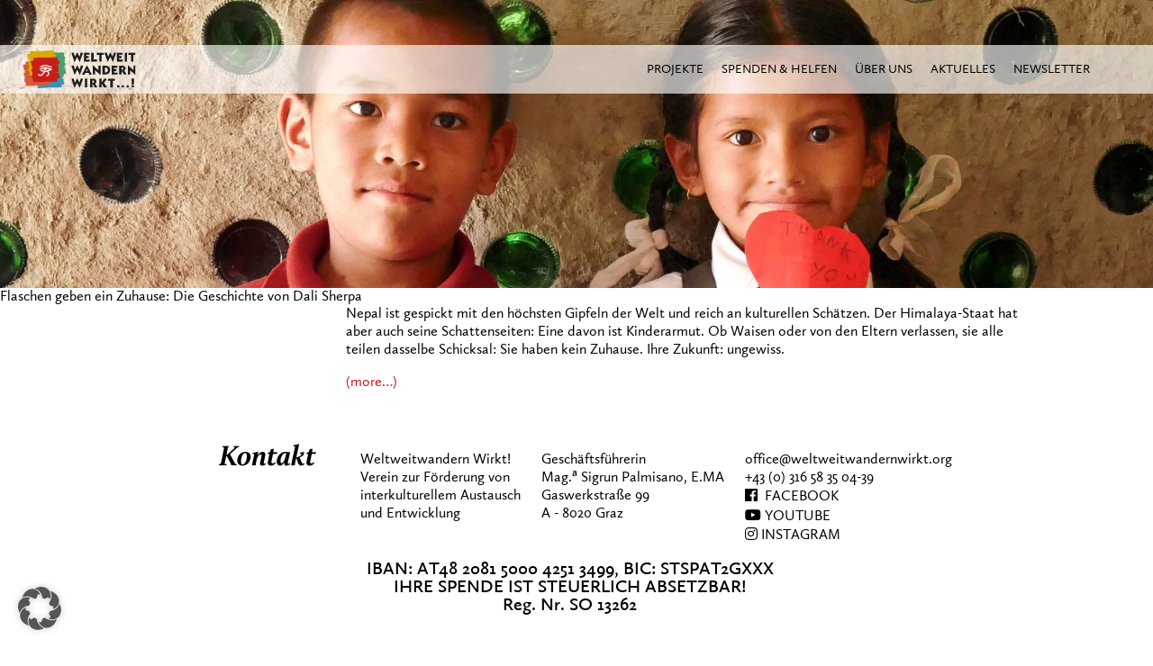

--- FILE ---
content_type: text/html; charset=UTF-8
request_url: https://www.weltweitwandernwirkt.org/tag/flaschen-geben-ein-zuhause/
body_size: 13896
content:
<!DOCTYPE html>
<html lang="de" class="no-js">
    <head>
        <meta charset="UTF-8">
        <meta name="viewport" content="width=device-width">

        <title>Flaschen geben ein Zuhause Archives - Weltweitwandern Wirkt!Weltweitwandern Wirkt!</title>

        <link rel="apple-touch-icon" sizes="180x180" href="https://www.weltweitwandernwirkt.org/wp-content/themes/weltweitwandernwirkt/images/apple-touch-icon.png">
        <link rel="icon" type="image/png" sizes="32x32" href="https://www.weltweitwandernwirkt.org/wp-content/themes/weltweitwandernwirkt/images/favicon-32x32.png">
        <link rel="icon" type="image/png" sizes="16x16" href="https://www.weltweitwandernwirkt.org/wp-content/themes/weltweitwandernwirkt/images/favicon-16x16.png">
        <link data-minify="1" rel="stylesheet" href="https://www.weltweitwandernwirkt.org/wp-content/cache/min/1/releases/v5.7.0/css/brands.css?ver=1768441735" crossorigin="anonymous">
        <link data-minify="1" rel="stylesheet" href="https://www.weltweitwandernwirkt.org/wp-content/cache/min/1/releases/v5.7.0/css/fontawesome.css?ver=1768441735" crossorigin="anonymous">
        <link rel="manifest" href="https://www.weltweitwandernwirkt.org/wp-content/themes/weltweitwandernwirkt/images/manifest.json">
        <link rel="mask-icon" href="https://www.weltweitwandernwirkt.org/wp-content/themes/weltweitwandernwirkt/images/safari-pinned-tab.svg" color="#5bbad5">
        <link rel="shortcut icon" href="https://www.weltweitwandernwirkt.org/wp-content/themes/weltweitwandernwirkt/images/favicon.ico">
        <meta name="msapplication-config" content="https://www.weltweitwandernwirkt.org/wp-content/themes/weltweitwandernwirkt/images/browserconfig.xml">
        <meta name="theme-color" content="#ffffff">

        <!--[if lt IE 9]>
        <script src="https://www.weltweitwandernwirkt.org/wp-content/themes/weltweitwandernwirkt/js/html5.js"></script>
        <![endif]-->

        <meta name='robots' content='index, follow, max-image-preview:large, max-snippet:-1, max-video-preview:-1' />
	<style>img:is([sizes="auto" i], [sizes^="auto," i]) { contain-intrinsic-size: 3000px 1500px }</style>
	
	<!-- This site is optimized with the Yoast SEO plugin v26.1.1 - https://yoast.com/wordpress/plugins/seo/ -->
	<link rel="canonical" href="https://www.weltweitwandernwirkt.org/tag/flaschen-geben-ein-zuhause/" />
	<meta property="og:locale" content="de_DE" />
	<meta property="og:type" content="article" />
	<meta property="og:title" content="Flaschen geben ein Zuhause Archives - Weltweitwandern Wirkt!" />
	<meta property="og:url" content="https://www.weltweitwandernwirkt.org/tag/flaschen-geben-ein-zuhause/" />
	<meta property="og:site_name" content="Weltweitwandern Wirkt!" />
	<meta name="twitter:card" content="summary_large_image" />
	<script type="application/ld+json" class="yoast-schema-graph">{"@context":"https://schema.org","@graph":[{"@type":"CollectionPage","@id":"https://www.weltweitwandernwirkt.org/tag/flaschen-geben-ein-zuhause/","url":"https://www.weltweitwandernwirkt.org/tag/flaschen-geben-ein-zuhause/","name":"Flaschen geben ein Zuhause Archives - Weltweitwandern Wirkt!","isPartOf":{"@id":"https://www.weltweitwandernwirkt.org/#website"},"primaryImageOfPage":{"@id":"https://www.weltweitwandernwirkt.org/tag/flaschen-geben-ein-zuhause/#primaryimage"},"image":{"@id":"https://www.weltweitwandernwirkt.org/tag/flaschen-geben-ein-zuhause/#primaryimage"},"thumbnailUrl":"https://www.weltweitwandernwirkt.org/wp-content/uploads/2019/11/fürhompage-dali-mit-sudama.jpg","breadcrumb":{"@id":"https://www.weltweitwandernwirkt.org/tag/flaschen-geben-ein-zuhause/#breadcrumb"},"inLanguage":"de"},{"@type":"ImageObject","inLanguage":"de","@id":"https://www.weltweitwandernwirkt.org/tag/flaschen-geben-ein-zuhause/#primaryimage","url":"https://www.weltweitwandernwirkt.org/wp-content/uploads/2019/11/fürhompage-dali-mit-sudama.jpg","contentUrl":"https://www.weltweitwandernwirkt.org/wp-content/uploads/2019/11/fürhompage-dali-mit-sudama.jpg","width":998,"height":774},{"@type":"BreadcrumbList","@id":"https://www.weltweitwandernwirkt.org/tag/flaschen-geben-ein-zuhause/#breadcrumb","itemListElement":[{"@type":"ListItem","position":1,"name":"Home","item":"https://www.weltweitwandernwirkt.org/"},{"@type":"ListItem","position":2,"name":"Flaschen geben ein Zuhause"}]},{"@type":"WebSite","@id":"https://www.weltweitwandernwirkt.org/#website","url":"https://www.weltweitwandernwirkt.org/","name":"Weltweitwandern Wirkt!","description":"Eine weitere WordPress-Website","potentialAction":[{"@type":"SearchAction","target":{"@type":"EntryPoint","urlTemplate":"https://www.weltweitwandernwirkt.org/?s={search_term_string}"},"query-input":{"@type":"PropertyValueSpecification","valueRequired":true,"valueName":"search_term_string"}}],"inLanguage":"de"}]}</script>
	<!-- / Yoast SEO plugin. -->


<link data-borlabs-cookie-style-blocker-id="google-fonts" data-borlabs-cookie-style-blocker-href='https://fonts.gstatic.com' crossorigin rel='preconnect' />
<link rel="alternate" type="application/rss+xml" title="Weltweitwandern Wirkt! &raquo; Flaschen geben ein Zuhause Schlagwort-Feed" href="https://www.weltweitwandernwirkt.org/tag/flaschen-geben-ein-zuhause/feed/" />
<style id='wp-emoji-styles-inline-css' type='text/css'>

	img.wp-smiley, img.emoji {
		display: inline !important;
		border: none !important;
		box-shadow: none !important;
		height: 1em !important;
		width: 1em !important;
		margin: 0 0.07em !important;
		vertical-align: -0.1em !important;
		background: none !important;
		padding: 0 !important;
	}
</style>
<link rel='stylesheet' id='wp-block-library-css' href='https://www.weltweitwandernwirkt.org/wp-includes/css/dist/block-library/style.min.css' type='text/css' media='all' />
<style id='classic-theme-styles-inline-css' type='text/css'>
/*! This file is auto-generated */
.wp-block-button__link{color:#fff;background-color:#32373c;border-radius:9999px;box-shadow:none;text-decoration:none;padding:calc(.667em + 2px) calc(1.333em + 2px);font-size:1.125em}.wp-block-file__button{background:#32373c;color:#fff;text-decoration:none}
</style>
<style id='global-styles-inline-css' type='text/css'>
:root{--wp--preset--aspect-ratio--square: 1;--wp--preset--aspect-ratio--4-3: 4/3;--wp--preset--aspect-ratio--3-4: 3/4;--wp--preset--aspect-ratio--3-2: 3/2;--wp--preset--aspect-ratio--2-3: 2/3;--wp--preset--aspect-ratio--16-9: 16/9;--wp--preset--aspect-ratio--9-16: 9/16;--wp--preset--color--black: #000000;--wp--preset--color--cyan-bluish-gray: #abb8c3;--wp--preset--color--white: #ffffff;--wp--preset--color--pale-pink: #f78da7;--wp--preset--color--vivid-red: #cf2e2e;--wp--preset--color--luminous-vivid-orange: #ff6900;--wp--preset--color--luminous-vivid-amber: #fcb900;--wp--preset--color--light-green-cyan: #7bdcb5;--wp--preset--color--vivid-green-cyan: #00d084;--wp--preset--color--pale-cyan-blue: #8ed1fc;--wp--preset--color--vivid-cyan-blue: #0693e3;--wp--preset--color--vivid-purple: #9b51e0;--wp--preset--gradient--vivid-cyan-blue-to-vivid-purple: linear-gradient(135deg,rgba(6,147,227,1) 0%,rgb(155,81,224) 100%);--wp--preset--gradient--light-green-cyan-to-vivid-green-cyan: linear-gradient(135deg,rgb(122,220,180) 0%,rgb(0,208,130) 100%);--wp--preset--gradient--luminous-vivid-amber-to-luminous-vivid-orange: linear-gradient(135deg,rgba(252,185,0,1) 0%,rgba(255,105,0,1) 100%);--wp--preset--gradient--luminous-vivid-orange-to-vivid-red: linear-gradient(135deg,rgba(255,105,0,1) 0%,rgb(207,46,46) 100%);--wp--preset--gradient--very-light-gray-to-cyan-bluish-gray: linear-gradient(135deg,rgb(238,238,238) 0%,rgb(169,184,195) 100%);--wp--preset--gradient--cool-to-warm-spectrum: linear-gradient(135deg,rgb(74,234,220) 0%,rgb(151,120,209) 20%,rgb(207,42,186) 40%,rgb(238,44,130) 60%,rgb(251,105,98) 80%,rgb(254,248,76) 100%);--wp--preset--gradient--blush-light-purple: linear-gradient(135deg,rgb(255,206,236) 0%,rgb(152,150,240) 100%);--wp--preset--gradient--blush-bordeaux: linear-gradient(135deg,rgb(254,205,165) 0%,rgb(254,45,45) 50%,rgb(107,0,62) 100%);--wp--preset--gradient--luminous-dusk: linear-gradient(135deg,rgb(255,203,112) 0%,rgb(199,81,192) 50%,rgb(65,88,208) 100%);--wp--preset--gradient--pale-ocean: linear-gradient(135deg,rgb(255,245,203) 0%,rgb(182,227,212) 50%,rgb(51,167,181) 100%);--wp--preset--gradient--electric-grass: linear-gradient(135deg,rgb(202,248,128) 0%,rgb(113,206,126) 100%);--wp--preset--gradient--midnight: linear-gradient(135deg,rgb(2,3,129) 0%,rgb(40,116,252) 100%);--wp--preset--font-size--small: 13px;--wp--preset--font-size--medium: 20px;--wp--preset--font-size--large: 36px;--wp--preset--font-size--x-large: 42px;--wp--preset--spacing--20: 0.44rem;--wp--preset--spacing--30: 0.67rem;--wp--preset--spacing--40: 1rem;--wp--preset--spacing--50: 1.5rem;--wp--preset--spacing--60: 2.25rem;--wp--preset--spacing--70: 3.38rem;--wp--preset--spacing--80: 5.06rem;--wp--preset--shadow--natural: 6px 6px 9px rgba(0, 0, 0, 0.2);--wp--preset--shadow--deep: 12px 12px 50px rgba(0, 0, 0, 0.4);--wp--preset--shadow--sharp: 6px 6px 0px rgba(0, 0, 0, 0.2);--wp--preset--shadow--outlined: 6px 6px 0px -3px rgba(255, 255, 255, 1), 6px 6px rgba(0, 0, 0, 1);--wp--preset--shadow--crisp: 6px 6px 0px rgba(0, 0, 0, 1);}:where(.is-layout-flex){gap: 0.5em;}:where(.is-layout-grid){gap: 0.5em;}body .is-layout-flex{display: flex;}.is-layout-flex{flex-wrap: wrap;align-items: center;}.is-layout-flex > :is(*, div){margin: 0;}body .is-layout-grid{display: grid;}.is-layout-grid > :is(*, div){margin: 0;}:where(.wp-block-columns.is-layout-flex){gap: 2em;}:where(.wp-block-columns.is-layout-grid){gap: 2em;}:where(.wp-block-post-template.is-layout-flex){gap: 1.25em;}:where(.wp-block-post-template.is-layout-grid){gap: 1.25em;}.has-black-color{color: var(--wp--preset--color--black) !important;}.has-cyan-bluish-gray-color{color: var(--wp--preset--color--cyan-bluish-gray) !important;}.has-white-color{color: var(--wp--preset--color--white) !important;}.has-pale-pink-color{color: var(--wp--preset--color--pale-pink) !important;}.has-vivid-red-color{color: var(--wp--preset--color--vivid-red) !important;}.has-luminous-vivid-orange-color{color: var(--wp--preset--color--luminous-vivid-orange) !important;}.has-luminous-vivid-amber-color{color: var(--wp--preset--color--luminous-vivid-amber) !important;}.has-light-green-cyan-color{color: var(--wp--preset--color--light-green-cyan) !important;}.has-vivid-green-cyan-color{color: var(--wp--preset--color--vivid-green-cyan) !important;}.has-pale-cyan-blue-color{color: var(--wp--preset--color--pale-cyan-blue) !important;}.has-vivid-cyan-blue-color{color: var(--wp--preset--color--vivid-cyan-blue) !important;}.has-vivid-purple-color{color: var(--wp--preset--color--vivid-purple) !important;}.has-black-background-color{background-color: var(--wp--preset--color--black) !important;}.has-cyan-bluish-gray-background-color{background-color: var(--wp--preset--color--cyan-bluish-gray) !important;}.has-white-background-color{background-color: var(--wp--preset--color--white) !important;}.has-pale-pink-background-color{background-color: var(--wp--preset--color--pale-pink) !important;}.has-vivid-red-background-color{background-color: var(--wp--preset--color--vivid-red) !important;}.has-luminous-vivid-orange-background-color{background-color: var(--wp--preset--color--luminous-vivid-orange) !important;}.has-luminous-vivid-amber-background-color{background-color: var(--wp--preset--color--luminous-vivid-amber) !important;}.has-light-green-cyan-background-color{background-color: var(--wp--preset--color--light-green-cyan) !important;}.has-vivid-green-cyan-background-color{background-color: var(--wp--preset--color--vivid-green-cyan) !important;}.has-pale-cyan-blue-background-color{background-color: var(--wp--preset--color--pale-cyan-blue) !important;}.has-vivid-cyan-blue-background-color{background-color: var(--wp--preset--color--vivid-cyan-blue) !important;}.has-vivid-purple-background-color{background-color: var(--wp--preset--color--vivid-purple) !important;}.has-black-border-color{border-color: var(--wp--preset--color--black) !important;}.has-cyan-bluish-gray-border-color{border-color: var(--wp--preset--color--cyan-bluish-gray) !important;}.has-white-border-color{border-color: var(--wp--preset--color--white) !important;}.has-pale-pink-border-color{border-color: var(--wp--preset--color--pale-pink) !important;}.has-vivid-red-border-color{border-color: var(--wp--preset--color--vivid-red) !important;}.has-luminous-vivid-orange-border-color{border-color: var(--wp--preset--color--luminous-vivid-orange) !important;}.has-luminous-vivid-amber-border-color{border-color: var(--wp--preset--color--luminous-vivid-amber) !important;}.has-light-green-cyan-border-color{border-color: var(--wp--preset--color--light-green-cyan) !important;}.has-vivid-green-cyan-border-color{border-color: var(--wp--preset--color--vivid-green-cyan) !important;}.has-pale-cyan-blue-border-color{border-color: var(--wp--preset--color--pale-cyan-blue) !important;}.has-vivid-cyan-blue-border-color{border-color: var(--wp--preset--color--vivid-cyan-blue) !important;}.has-vivid-purple-border-color{border-color: var(--wp--preset--color--vivid-purple) !important;}.has-vivid-cyan-blue-to-vivid-purple-gradient-background{background: var(--wp--preset--gradient--vivid-cyan-blue-to-vivid-purple) !important;}.has-light-green-cyan-to-vivid-green-cyan-gradient-background{background: var(--wp--preset--gradient--light-green-cyan-to-vivid-green-cyan) !important;}.has-luminous-vivid-amber-to-luminous-vivid-orange-gradient-background{background: var(--wp--preset--gradient--luminous-vivid-amber-to-luminous-vivid-orange) !important;}.has-luminous-vivid-orange-to-vivid-red-gradient-background{background: var(--wp--preset--gradient--luminous-vivid-orange-to-vivid-red) !important;}.has-very-light-gray-to-cyan-bluish-gray-gradient-background{background: var(--wp--preset--gradient--very-light-gray-to-cyan-bluish-gray) !important;}.has-cool-to-warm-spectrum-gradient-background{background: var(--wp--preset--gradient--cool-to-warm-spectrum) !important;}.has-blush-light-purple-gradient-background{background: var(--wp--preset--gradient--blush-light-purple) !important;}.has-blush-bordeaux-gradient-background{background: var(--wp--preset--gradient--blush-bordeaux) !important;}.has-luminous-dusk-gradient-background{background: var(--wp--preset--gradient--luminous-dusk) !important;}.has-pale-ocean-gradient-background{background: var(--wp--preset--gradient--pale-ocean) !important;}.has-electric-grass-gradient-background{background: var(--wp--preset--gradient--electric-grass) !important;}.has-midnight-gradient-background{background: var(--wp--preset--gradient--midnight) !important;}.has-small-font-size{font-size: var(--wp--preset--font-size--small) !important;}.has-medium-font-size{font-size: var(--wp--preset--font-size--medium) !important;}.has-large-font-size{font-size: var(--wp--preset--font-size--large) !important;}.has-x-large-font-size{font-size: var(--wp--preset--font-size--x-large) !important;}
:where(.wp-block-post-template.is-layout-flex){gap: 1.25em;}:where(.wp-block-post-template.is-layout-grid){gap: 1.25em;}
:where(.wp-block-columns.is-layout-flex){gap: 2em;}:where(.wp-block-columns.is-layout-grid){gap: 2em;}
:root :where(.wp-block-pullquote){font-size: 1.5em;line-height: 1.6;}
</style>
<link data-minify="1" rel='stylesheet' id='santapress-css' href='https://www.weltweitwandernwirkt.org/wp-content/cache/min/1/wp-content/plugins/santapress/public/css/santapress-public-all.min.css?ver=1768441735' type='text/css' media='all' />
<style id='santapress-inline-css' type='text/css'>
.santapress-post.modal, .sp-modal-iframe.modal { max-width: 500px }
.santapress-post.modal:before { display:none; }
.santapress-post.modal:after { display:none; }
</style>
<link data-minify="1" rel='stylesheet' id='parkside-css' href='https://www.weltweitwandernwirkt.org/wp-content/cache/min/1/wp-content/themes/weltweitwandernwirkt/style.css?ver=1768441735' type='text/css' media='all' />
<link data-minify="1" rel='stylesheet' id='borlabs-cookie-custom-css' href='https://www.weltweitwandernwirkt.org/wp-content/cache/min/1/wp-content/cache/borlabs-cookie/1/borlabs-cookie-1-de.css?ver=1768441735' type='text/css' media='all' />
<link data-minify="1" rel='stylesheet' id='tablepress-default-css' href='https://www.weltweitwandernwirkt.org/wp-content/cache/min/1/wp-content/plugins/tablepress/css/build/default.css?ver=1768441735' type='text/css' media='all' />
<link data-minify="1" rel='stylesheet' id='pcs-styles-css' href='https://www.weltweitwandernwirkt.org/wp-content/cache/min/1/wp-content/plugins/post-content-shortcodes/styles/default-styles.css?ver=1768441735' type='text/css' media='screen' />
<script type="text/javascript" src="https://www.weltweitwandernwirkt.org/wp-includes/js/jquery/jquery.min.js" id="jquery-core-js" data-rocket-defer defer></script>
<script type="text/javascript" src="https://www.weltweitwandernwirkt.org/wp-includes/js/jquery/jquery-migrate.min.js" id="jquery-migrate-js" data-rocket-defer defer></script>
<script type="text/javascript" src="https://www.weltweitwandernwirkt.org/wp-content/themes/weltweitwandernwirkt/js/modernizr.cssObjectFit.min.js" id="modernizr_css_object_fit-js" data-rocket-defer defer></script>
<script type="text/javascript" src="https://www.weltweitwandernwirkt.org/wp-content/themes/weltweitwandernwirkt/js/truncate.min.js" id="truncate-js" data-rocket-defer defer></script>
<script type="text/javascript" src="https://www.weltweitwandernwirkt.org/wp-content/themes/weltweitwandernwirkt/js/bags-popup.js" id="bags-popup-js" data-rocket-defer defer></script>
<script data-no-optimize="1" data-no-minify="1" data-cfasync="false" nowprocket type="text/javascript" src="https://www.weltweitwandernwirkt.org/wp-content/cache/borlabs-cookie/1/borlabs-cookie-config-de.json.js" id="borlabs-cookie-config-js"></script>
<script data-no-optimize="1" data-no-minify="1" data-cfasync="false" nowprocket type="text/javascript" src="https://www.weltweitwandernwirkt.org/wp-content/plugins/borlabs-cookie/assets/javascript/borlabs-cookie-prioritize.min.js" id="borlabs-cookie-prioritize-js"></script>
<script type="text/javascript" id="whp1888front.js1488-js-extra">
/* <![CDATA[ */
var whp_local_data = {"add_url":"https:\/\/www.weltweitwandernwirkt.org\/wp-admin\/post-new.php?post_type=event","ajaxurl":"https:\/\/www.weltweitwandernwirkt.org\/wp-admin\/admin-ajax.php"};
/* ]]> */
</script>
<script type="text/javascript" src="https://www.weltweitwandernwirkt.org/wp-content/plugins/wp-security-hardening/modules/js/front.js" id="whp1888front.js1488-js" data-rocket-defer defer></script>
<script></script><link rel="https://api.w.org/" href="https://www.weltweitwandernwirkt.org/wp-json/" /><link rel="alternate" title="JSON" type="application/json" href="https://www.weltweitwandernwirkt.org/wp-json/wp/v2/tags/157" /><link rel="EditURI" type="application/rsd+xml" title="RSD" href="https://www.weltweitwandernwirkt.org/xmlrpc.php?rsd" />

<script nowprocket data-borlabs-cookie-script-blocker-ignore>
if ('0' === '1' && ('0' === '1' || '1' === '1')) {
    window['gtag_enable_tcf_support'] = true;
}
window.dataLayer = window.dataLayer || [];
if (typeof gtag !== 'function') {
    function gtag() {
        dataLayer.push(arguments);
    }
}
gtag('set', 'developer_id.dYjRjMm', true);
if ('0' === '1' || '1' === '1') {
    if (window.BorlabsCookieGoogleConsentModeDefaultSet !== true) {
        let getCookieValue = function (name) {
            return document.cookie.match('(^|;)\\s*' + name + '\\s*=\\s*([^;]+)')?.pop() || '';
        };
        let cookieValue = getCookieValue('borlabs-cookie-gcs');
        let consentsFromCookie = {};
        if (cookieValue !== '') {
            consentsFromCookie = JSON.parse(decodeURIComponent(cookieValue));
        }
        let defaultValues = {
            'ad_storage': 'denied',
            'ad_user_data': 'denied',
            'ad_personalization': 'denied',
            'analytics_storage': 'denied',
            'functionality_storage': 'denied',
            'personalization_storage': 'denied',
            'security_storage': 'denied',
            'wait_for_update': 500,
        };
        gtag('consent', 'default', { ...defaultValues, ...consentsFromCookie });
    }
    window.BorlabsCookieGoogleConsentModeDefaultSet = true;
    let borlabsCookieConsentChangeHandler = function () {
        window.dataLayer = window.dataLayer || [];
        if (typeof gtag !== 'function') { function gtag(){dataLayer.push(arguments);} }

        let getCookieValue = function (name) {
            return document.cookie.match('(^|;)\\s*' + name + '\\s*=\\s*([^;]+)')?.pop() || '';
        };
        let cookieValue = getCookieValue('borlabs-cookie-gcs');
        let consentsFromCookie = {};
        if (cookieValue !== '') {
            consentsFromCookie = JSON.parse(decodeURIComponent(cookieValue));
        }

        consentsFromCookie.analytics_storage = BorlabsCookie.Consents.hasConsent('google-analytics') ? 'granted' : 'denied';

        BorlabsCookie.CookieLibrary.setCookie(
            'borlabs-cookie-gcs',
            JSON.stringify(consentsFromCookie),
            BorlabsCookie.Settings.automaticCookieDomainAndPath.value ? '' : BorlabsCookie.Settings.cookieDomain.value,
            BorlabsCookie.Settings.cookiePath.value,
            BorlabsCookie.Cookie.getPluginCookie().expires,
            BorlabsCookie.Settings.cookieSecure.value,
            BorlabsCookie.Settings.cookieSameSite.value
        );
    }
    document.addEventListener('borlabs-cookie-consent-saved', borlabsCookieConsentChangeHandler);
    document.addEventListener('borlabs-cookie-handle-unblock', borlabsCookieConsentChangeHandler);
}
if ('0' === '1') {
    gtag("js", new Date());
    gtag("config", "G-JLM45YR6VM", {"anonymize_ip": true});

    (function (w, d, s, i) {
        var f = d.getElementsByTagName(s)[0],
            j = d.createElement(s);
        j.async = true;
        j.src =
            "https://www.googletagmanager.com/gtag/js?id=" + i;
        f.parentNode.insertBefore(j, f);
    })(window, document, "script", "G-JLM45YR6VM");
}
</script><meta name="generator" content="Powered by WPBakery Page Builder - drag and drop page builder for WordPress."/>
		<style type="text/css" id="wp-custom-css">
			.unclickable > a:hover {
  cursor: default;
}

#menu-header-menue > li:nth-child(1) > .sub-menu > li:nth-child(4) > a, #menu-header-menue > li:nth-child(1) > .sub-menu > li:nth-child(4) a:hover {
  color: #519f65;
}		</style>
		<noscript><style> .wpb_animate_when_almost_visible { opacity: 1; }</style></noscript>		<script src="https://cdn.jsdelivr.net/npm/js-cookie@rc/dist/js.cookie.min.js" data-rocket-defer defer></script>
		<!-- Global site tag (gtag.js) - Google Analytics -->
		<!-- <script async src="https://www.googletagmanager.com/gtag/js?id=UA-1310668-8"></script>
		<script>
			window.dataLayer = window.dataLayer || [];
			function gtag(){dataLayer.push(arguments);}
			gtag('js', new Date());
			gtag('config', 'UA-1310668-8');
		</script> -->
    <meta name="generator" content="WP Rocket 3.19.4" data-wpr-features="wpr_defer_js wpr_minify_css wpr_preload_links wpr_desktop" /></head>

    <body class="archive tag tag-flaschen-geben-ein-zuhause tag-157 wp-theme-weltweitwandernwirkt metaslider-plugin wpb-js-composer js-comp-ver-8.7 vc_responsive">

        <div data-rocket-location-hash="99bb46786fd5bd31bcd7bdc067ad247a" id="wrapper">
            <div data-rocket-location-hash="168a0c88110297d381b188d6d8578c44" id="header">
                                <div data-rocket-location-hash="039516fd1d032f7730ede1fabcd2cd36" id="menu-wrapper">
                    <a href="https://www.weltweitwandernwirkt.org"><img id="logo-mobile" src="https://www.weltweitwandernwirkt.org/wp-content/themes/weltweitwandernwirkt/images/logo.svg" /></a>
                    <img onclick="toggleMenu()" id="menu-button" src="https://www.weltweitwandernwirkt.org/wp-content/themes/weltweitwandernwirkt/images/menu.png" />
                    <div id="menu-inner">
                        <a href="https://www.weltweitwandernwirkt.org">
                            <img id="logo-big" src="https://www.weltweitwandernwirkt.org/wp-content/themes/weltweitwandernwirkt/images/logo.svg" />
                            <img id="logo-small" src="https://www.weltweitwandernwirkt.org/wp-content/themes/weltweitwandernwirkt/images/logo.svg" />
                        </a>
                        <div class="menu-header-menue-container"><ul id="menu-header-menue" class="menu"><li id="menu-item-2115" class="menu-item menu-item-type-custom menu-item-object-custom menu-item-has-children menu-item-2115"><a>Projekte</a>
<ul class="sub-menu">
	<li id="menu-item-6171" class="unclickable menu-item menu-item-type-custom menu-item-object-custom menu-item-has-children menu-item-6171"><a href="#">Bildungsprojekte</a>
	<ul class="sub-menu">
		<li id="menu-item-1072" class="menu-item menu-item-type-post_type menu-item-object-page menu-item-1072"><a href="https://www.weltweitwandernwirkt.org/bildungsprojekte/nepal/">Bildungsprojekte Nepal</a></li>
		<li id="menu-item-1108" class="menu-item menu-item-type-post_type menu-item-object-page menu-item-1108"><a href="https://www.weltweitwandernwirkt.org/bildungsprojekte/marokko/">Bildungsprojekte Marokko</a></li>
		<li id="menu-item-6905" class="menu-item menu-item-type-post_type menu-item-object-page menu-item-6905"><a href="https://www.weltweitwandernwirkt.org/bildungsprojekte/projekt-globales-lernen/">Bildungsprojekte Österreich</a></li>
		<li id="menu-item-9697" class="menu-item menu-item-type-post_type menu-item-object-page menu-item-9697"><a href="https://www.weltweitwandernwirkt.org/bildungsprojekte/tagesstaette-in-tansania/">Bildungsprojekt Tansania</a></li>
	</ul>
</li>
	<li id="menu-item-6172" class="unclickable menu-item menu-item-type-custom menu-item-object-custom menu-item-has-children menu-item-6172"><a href="#">Nachhaltige Entwicklung</a>
	<ul class="sub-menu">
		<li id="menu-item-6805" class="menu-item menu-item-type-post_type menu-item-object-page menu-item-6805"><a href="https://www.weltweitwandernwirkt.org/nachhaltige-entwicklung/marokko-tourismus/">Marokko: Tourismus in lokalen Händen</a></li>
		<li id="menu-item-6160" class="menu-item menu-item-type-post_type menu-item-object-page menu-item-6160"><a href="https://www.weltweitwandernwirkt.org/nachhaltige-entwicklung/umweltbildung-in-peru/">Umweltbildung in Peru</a></li>
	</ul>
</li>
	<li id="menu-item-6174" class="unclickable menu-item menu-item-type-custom menu-item-object-custom menu-item-has-children menu-item-6174"><a href="#">Menschen mit Herz</a>
	<ul class="sub-menu">
		<li id="menu-item-2129" class="menu-item menu-item-type-post_type menu-item-object-page menu-item-2129"><a href="https://www.weltweitwandernwirkt.org/herz/soforthilfe/">Soforthilfe bei Krisen und Katastrophen</a></li>
		<li id="menu-item-4328" class="menu-item menu-item-type-post_type menu-item-object-page menu-item-4328"><a href="https://www.weltweitwandernwirkt.org/herz/soforthilfe-krankheit/">Soforthilfe bei Krankheit</a></li>
		<li id="menu-item-2891" class="menu-item menu-item-type-post_type menu-item-object-page menu-item-2891"><a href="https://www.weltweitwandernwirkt.org/herz/persoenlichkeiten-mit-herz/">Persönlichkeiten mit Herz</a></li>
		<li id="menu-item-5136" class="menu-item menu-item-type-post_type menu-item-object-page menu-item-5136"><a href="https://www.weltweitwandernwirkt.org/herz/begegnungsreise/">Begegnungsreise</a></li>
	</ul>
</li>
</ul>
</li>
<li id="menu-item-2518" class="menu-item menu-item-type-custom menu-item-object-custom menu-item-has-children menu-item-2518"><a>Spenden &#038; Helfen</a>
<ul class="sub-menu">
	<li id="menu-item-4453" class="menu-item menu-item-type-post_type menu-item-object-page menu-item-4453"><a href="https://www.weltweitwandernwirkt.org/spenden-patenschaften-2/aktueller-spendenaufruf/">Aktueller Spendenaufruf</a></li>
	<li id="menu-item-2517" class="menu-item menu-item-type-post_type menu-item-object-page menu-item-2517"><a href="https://www.weltweitwandernwirkt.org/spenden-patenschaften-2/spenden/">Spenden</a></li>
	<li id="menu-item-2516" class="menu-item menu-item-type-post_type menu-item-object-page menu-item-2516"><a href="https://www.weltweitwandernwirkt.org/spenden-patenschaften-2/patenschaften/">Patenschaften</a></li>
	<li id="menu-item-5996" class="menu-item menu-item-type-post_type menu-item-object-page menu-item-5996"><a href="https://www.weltweitwandernwirkt.org/spenden-patenschaften-2/mitgliedschaft/">Jetzt Mitglied werden!</a></li>
	<li id="menu-item-5527" class="menu-item menu-item-type-post_type menu-item-object-page menu-item-5527"><a href="https://www.weltweitwandernwirkt.org/mitwirken-im-verein-neu/">Mitwirken im Verein</a></li>
	<li id="menu-item-5570" class="menu-item menu-item-type-post_type menu-item-object-page menu-item-5570"><a href="https://www.weltweitwandernwirkt.org/schulpartnerschaften/">Als Schule mitmachen!</a></li>
	<li id="menu-item-6749" class="menu-item menu-item-type-post_type menu-item-object-page menu-item-6749"><a href="https://www.weltweitwandernwirkt.org/spenden-patenschaften-2/spenden-geschenk/">Spenden-Geschenk</a></li>
	<li id="menu-item-5878" class="menu-item menu-item-type-post_type menu-item-object-page menu-item-5878"><a href="https://www.weltweitwandernwirkt.org/spenden-patenschaften-2/spenden-aktion/">Eigene Spenden-Aktion</a></li>
	<li id="menu-item-10212" class="menu-item menu-item-type-post_type menu-item-object-post menu-item-10212"><a href="https://www.weltweitwandernwirkt.org/2025/10/20/kochworkshops/">Unsere Charity-Kochworkshops: Gemeinsam kochen &#038; Gutes tun!</a></li>
</ul>
</li>
<li id="menu-item-2116" class="menu-item menu-item-type-custom menu-item-object-custom menu-item-has-children menu-item-2116"><a>Über Uns</a>
<ul class="sub-menu">
	<li id="menu-item-4290" class="menu-item menu-item-type-post_type menu-item-object-page menu-item-4290"><a href="https://www.weltweitwandernwirkt.org/vision_und_leitbild/">Vision &#038; Leitbild</a></li>
	<li id="menu-item-6263" class="menu-item menu-item-type-post_type menu-item-object-page menu-item-6263"><a href="https://www.weltweitwandernwirkt.org/unser-team/">Unser Team</a></li>
	<li id="menu-item-2121" class="menu-item menu-item-type-post_type menu-item-object-page menu-item-2121"><a href="https://www.weltweitwandernwirkt.org/kontakt/">Kontakt</a></li>
	<li id="menu-item-6763" class="menu-item menu-item-type-post_type menu-item-object-page menu-item-6763"><a href="https://www.weltweitwandernwirkt.org/transparenz/">Transparenz</a></li>
	<li id="menu-item-3529" class="menu-item menu-item-type-post_type menu-item-object-page menu-item-3529"><a href="https://www.weltweitwandernwirkt.org/offenlegung_datenschutz/">Offenlegung und Datenschutz</a></li>
</ul>
</li>
<li id="menu-item-10235" class="menu-item menu-item-type-post_type menu-item-object-page menu-item-10235"><a href="https://www.weltweitwandernwirkt.org/aktuelles/">Aktuelles</a></li>
<li id="menu-item-5725" class="menu-item menu-item-type-post_type menu-item-object-page menu-item-5725"><a href="https://www.weltweitwandernwirkt.org/newsletter/">Newsletter</a></li>
</ul></div>                                            </div>
                </div>
				
				
  <!-- Show on the side if clicked on the x button -->
  <div data-rocket-location-hash="193a84344a9578f36fc76c717931f735" class="bags-popup-block-closed">
    <h4>Jetzt helfen</h4>
  </div>

  <!-- Hide to the side if clicked on the x button -->
  <div data-rocket-location-hash="1364d729de70124e9b9f122e1d4d50f9" class="bags-popup-block">
    <div class="bags-popup-title">
      <div class="bags-popup-close-btn">X</div>
      <h4>Ihre Spende schenkt Kindern ein Zuhause!</h4>
      <div class="bags-popup-title-bg"></div>
      <img class="bags-popup-image" src="https://www.weltweitwandernwirkt.org/wp-content/uploads/2025/12/IMG_0511_bearbeitet-Gross.jpg" alt="IMG_0511_bearbeitet (Groß)">
    </div>
    <div class="bags-popup-content">
      <div class="bags-popup-text">
        <p>KINDERTRÄUME WAHR MACHEN: Nach zehn Jahren intensiver Nutzung brauchen die Happy Bottle Houses in Kathmandu dringend Erneuerung. Mit Ihrer Spende schaffen Sie Schutz, Bildung und Zukunft und verwandeln Kinderträume in echte Chancen. </p>
      </div>
      <div class="bags-popup-button">
        <a href="https://www.weltweitwandernwirkt.org/2025/12/01/schaffen-sie-mit-ihrer-spende-ein-sicheres-zuhause/"><img class="bags-popup-button-image" src="https://www.weltweitwandernwirkt.org/wp-content/uploads/2025/07/popup-button.png" alt="Button - gehe zur Seite Ihre Spende schenkt Kindern ein Zuhause!"></a>
      </div>
    </div>
  </div>

            </div>

<div data-rocket-location-hash="e2001678abf026ff12905bc3d44d9ad7" id="content">
    <div data-rocket-location-hash="b7d6d1c897cff54b1172ee949cacec07" id="metaslider-id-112" style="width: 100%; margin: 0 auto;" class="ml-slider-3-101-0 metaslider metaslider-flex metaslider-112 ml-slider ms-theme-default nav-hidden" role="region" aria-label="Unterseite" data-height="400" data-width="1600">
    <div id="metaslider_container_112">
        <div id="metaslider_112">
            <ul class='slides'>
                <li style="display: block; width: 100%;" class="slide-5111 ms-image " aria-roledescription="slide" data-date="2020-02-24 12:11:44"><img src="https://www.weltweitwandernwirkt.org/wp-content/uploads/2020/02/slider_unterseiten_allgemein-1600x400.jpg" height="400" width="1600" alt="" class="slider-112 slide-5111 msDefaultImage" title="slider_unterseiten_allgemein" /></li>
            </ul>
        </div>
        
    </div>
</div><div data-rocket-location-hash="856c40b9bbafced165a9464e48c1ac90" class="top-buttons automatic"><a href="https://www.weltweitwandernwirkt.org/spenden-formular"><button>Hier spenden!</button></a></div>            Flaschen geben ein Zuhause: Die Geschichte von Dali Sherpa        <p>Nepal ist gespickt mit den höchsten Gipfeln der Welt und reich an kulturellen Schätzen. Der Himalaya-Staat hat aber auch seine Schattenseiten: Eine davon ist Kinderarmut. Ob Waisen oder von den Eltern verlassen, sie alle teilen dasselbe Schicksal: Sie haben kein Zuhause. Ihre Zukunft: ungewiss.</p>
<p> <a href="https://www.weltweitwandernwirkt.org/2019/11/21/dali-sherpa/#more-4790" class="more-link">(more&#8230;)</a></p>
</div>

            <div data-rocket-location-hash="3a6d23777c8213a896ff51f10239ea6d" id="footer">
                <div data-rocket-location-hash="ee484f64ffa7fd9e59f54cc0bbf75831" id="custom_html-3" class="widget_text widget"><div class="widget_text widget-inner"><h1>Kontakt</h1><div class="textwidget custom-html-widget"><p>Weltweitwandern Wirkt!<br>
Verein zur Förderung von<br>
interkulturellem Austausch<br>
und Entwicklung
</p><p>Geschäftsführerin<br>
<span style="line-height: 8px;">Mag.<sup>a</sup> Sigrun Palmisano, E.MA</span><br>
Gaswerkstraße 99<br>
A - 8020 Graz</p><p><a href="mailto:office@weltweitwandernwirkt.org">office@weltweitwandernwirkt.org</a><br>
<a href="tel:+4331658350439">+43 (0) 316 58 35 04-39</a><br>
<a style="vertical-align: middle;" href="https://www.facebook.com/weltweitwandernwirkt" target="_blank"><i class="fab fa-facebook" aria-hidden="true"></i>&nbsp;&nbsp;FACEBOOK</a><br>
<a style="vertical-align: middle;" href="https://www.youtube.com/@weltweitwandernwirkt6113" target="_blank"><i class="fab fa-youtube" aria-hidden="true"></i> YOUTUBE</a><br>
<a style="vertical-align: middle;" href="https://www.instagram.com/weltweitwandern_wirkt" target="_blank"><i class="fab fa-instagram" aria-hidden="true"></i> INSTAGRAM</a>
</p><p class="donation-text">
IBAN: AT48 2081 5000 4251 3499, BIC: STSPAT2GXXX<br>
IHRE SPENDE IST STEUERLICH ABSETZBAR!<br>
Reg. Nr. SO 13262
</p><p>
    <a href="https://www.weltweitwandernwirkt.org/kontakt">
        <button class="red">Kontakt</button>
    </a>    <a href="https://www.weltweitwandernwirkt.org/spenden-formular">
        <button class="red">Hier Spenden!</button>
    </a>    <a href="https://www.weltweitwandernwirkt.org/newsletter/">
        <button class="red">Newsletter anmelden</button>
    </a>
</p>

</div></div></div>                <div data-rocket-location-hash="11be42cf4703d35c029b6d0de1a8851e" id="footer-menu">
                    <div class="menu-footer-menue-container"><ul id="menu-footer-menue" class="menu"><li id="menu-item-305" class="menu-item menu-item-type-post_type menu-item-object-page menu-item-305"><a href="https://www.weltweitwandernwirkt.org/impressum/">Impressum</a></li>
<li id="menu-item-313" class="menu-item menu-item-type-post_type menu-item-object-page menu-item-313"><a href="https://www.weltweitwandernwirkt.org/offenlegung_datenschutz/">Offenlegung und Datenschutz</a></li>
<li id="menu-item-281" class="menu-item menu-item-type-post_type menu-item-object-page menu-item-281"><a href="https://www.weltweitwandernwirkt.org/presse/">Presse</a></li>
</ul></div>                </div>
            </div>
        </div>

        <script type="speculationrules">
{"prefetch":[{"source":"document","where":{"and":[{"href_matches":"\/*"},{"not":{"href_matches":["\/wp-*.php","\/wp-admin\/*","\/wp-content\/uploads\/*","\/wp-content\/*","\/wp-content\/plugins\/*","\/wp-content\/themes\/weltweitwandernwirkt\/*","\/*\\?(.+)"]}},{"not":{"selector_matches":"a[rel~=\"nofollow\"]"}},{"not":{"selector_matches":".no-prefetch, .no-prefetch a"}}]},"eagerness":"conservative"}]}
</script>
<script type="module" src="https://www.weltweitwandernwirkt.org/wp-content/plugins/borlabs-cookie/assets/javascript/borlabs-cookie.min.js?ver=3.3.23" id="borlabs-cookie-core-js-module" data-cfasync="false" data-no-minify="1" data-no-optimize="1"></script>
<!--googleoff: all--><div data-nosnippet data-borlabs-cookie-consent-required='true' id='BorlabsCookieBox'></div><div id='BorlabsCookieWidget' class='brlbs-cmpnt-container'></div><!--googleon: all--><link data-minify="1" rel='stylesheet' id='whp4599tw-bs4.css-css' href='https://www.weltweitwandernwirkt.org/wp-content/cache/min/1/wp-content/plugins/wp-security-hardening/modules/inc/assets/css/tw-bs4.css?ver=1768441735' type='text/css' media='all' />
<link data-minify="1" rel='stylesheet' id='whp1922font-awesome.min.css-css' href='https://www.weltweitwandernwirkt.org/wp-content/cache/min/1/wp-content/plugins/wp-security-hardening/modules/inc/fa/css/font-awesome.min.css?ver=1768441735' type='text/css' media='all' />
<link data-minify="1" rel='stylesheet' id='whp1923front.css-css' href='https://www.weltweitwandernwirkt.org/wp-content/cache/min/1/wp-content/plugins/wp-security-hardening/modules/css/front.css?ver=1768441735' type='text/css' media='all' />
<link data-minify="1" rel='stylesheet' id='metaslider-flex-slider-css' href='https://www.weltweitwandernwirkt.org/wp-content/cache/min/1/wp-content/plugins/ml-slider/assets/sliders/flexslider/flexslider.css?ver=1768441735' type='text/css' media='all' property='stylesheet' />
<link data-minify="1" rel='stylesheet' id='metaslider-public-css' href='https://www.weltweitwandernwirkt.org/wp-content/cache/min/1/wp-content/plugins/ml-slider/assets/metaslider/public.css?ver=1768441735' type='text/css' media='all' property='stylesheet' />
<style id='metaslider-public-inline-css' type='text/css'>
@media only screen and (max-width: 767px) { .hide-arrows-smartphone .flex-direction-nav, .hide-navigation-smartphone .flex-control-paging, .hide-navigation-smartphone .flex-control-nav, .hide-navigation-smartphone .filmstrip, .hide-slideshow-smartphone, .metaslider-hidden-content.hide-smartphone{ display: none!important; }}@media only screen and (min-width : 768px) and (max-width: 1023px) { .hide-arrows-tablet .flex-direction-nav, .hide-navigation-tablet .flex-control-paging, .hide-navigation-tablet .flex-control-nav, .hide-navigation-tablet .filmstrip, .hide-slideshow-tablet, .metaslider-hidden-content.hide-tablet{ display: none!important; }}@media only screen and (min-width : 1024px) and (max-width: 1439px) { .hide-arrows-laptop .flex-direction-nav, .hide-navigation-laptop .flex-control-paging, .hide-navigation-laptop .flex-control-nav, .hide-navigation-laptop .filmstrip, .hide-slideshow-laptop, .metaslider-hidden-content.hide-laptop{ display: none!important; }}@media only screen and (min-width : 1440px) { .hide-arrows-desktop .flex-direction-nav, .hide-navigation-desktop .flex-control-paging, .hide-navigation-desktop .flex-control-nav, .hide-navigation-desktop .filmstrip, .hide-slideshow-desktop, .metaslider-hidden-content.hide-desktop{ display: none!important; }}
</style>
<script type="text/javascript" id="santapress-js-extra">
/* <![CDATA[ */
var data = {"plugin_public_dir_url":"https:\/\/www.weltweitwandernwirkt.org\/wp-content\/plugins\/santapress\/public\/","ajaxurl":"https:\/\/www.weltweitwandernwirkt.org\/wp-admin\/admin-ajax.php"};
/* ]]> */
</script>
<script type="text/javascript" src="https://www.weltweitwandernwirkt.org/wp-content/plugins/santapress/public/js/santapress-public-all.min.js" id="santapress-js" data-rocket-defer defer></script>
<script type="text/javascript" id="rocket-browser-checker-js-after">
/* <![CDATA[ */
"use strict";var _createClass=function(){function defineProperties(target,props){for(var i=0;i<props.length;i++){var descriptor=props[i];descriptor.enumerable=descriptor.enumerable||!1,descriptor.configurable=!0,"value"in descriptor&&(descriptor.writable=!0),Object.defineProperty(target,descriptor.key,descriptor)}}return function(Constructor,protoProps,staticProps){return protoProps&&defineProperties(Constructor.prototype,protoProps),staticProps&&defineProperties(Constructor,staticProps),Constructor}}();function _classCallCheck(instance,Constructor){if(!(instance instanceof Constructor))throw new TypeError("Cannot call a class as a function")}var RocketBrowserCompatibilityChecker=function(){function RocketBrowserCompatibilityChecker(options){_classCallCheck(this,RocketBrowserCompatibilityChecker),this.passiveSupported=!1,this._checkPassiveOption(this),this.options=!!this.passiveSupported&&options}return _createClass(RocketBrowserCompatibilityChecker,[{key:"_checkPassiveOption",value:function(self){try{var options={get passive(){return!(self.passiveSupported=!0)}};window.addEventListener("test",null,options),window.removeEventListener("test",null,options)}catch(err){self.passiveSupported=!1}}},{key:"initRequestIdleCallback",value:function(){!1 in window&&(window.requestIdleCallback=function(cb){var start=Date.now();return setTimeout(function(){cb({didTimeout:!1,timeRemaining:function(){return Math.max(0,50-(Date.now()-start))}})},1)}),!1 in window&&(window.cancelIdleCallback=function(id){return clearTimeout(id)})}},{key:"isDataSaverModeOn",value:function(){return"connection"in navigator&&!0===navigator.connection.saveData}},{key:"supportsLinkPrefetch",value:function(){var elem=document.createElement("link");return elem.relList&&elem.relList.supports&&elem.relList.supports("prefetch")&&window.IntersectionObserver&&"isIntersecting"in IntersectionObserverEntry.prototype}},{key:"isSlowConnection",value:function(){return"connection"in navigator&&"effectiveType"in navigator.connection&&("2g"===navigator.connection.effectiveType||"slow-2g"===navigator.connection.effectiveType)}}]),RocketBrowserCompatibilityChecker}();
/* ]]> */
</script>
<script type="text/javascript" id="rocket-preload-links-js-extra">
/* <![CDATA[ */
var RocketPreloadLinksConfig = {"excludeUris":"\/spenden-formular\/|\/patenschaften-formular\/|\/mitgliedschaft-formular\/|\/ukraine-spendenformular\/|\/(?:.+\/)?feed(?:\/(?:.+\/?)?)?$|\/(?:.+\/)?embed\/|\/(index.php\/)?(.*)wp-json(\/.*|$)|\/refer\/|\/go\/|\/recommend\/|\/recommends\/","usesTrailingSlash":"1","imageExt":"jpg|jpeg|gif|png|tiff|bmp|webp|avif|pdf|doc|docx|xls|xlsx|php","fileExt":"jpg|jpeg|gif|png|tiff|bmp|webp|avif|pdf|doc|docx|xls|xlsx|php|html|htm","siteUrl":"https:\/\/www.weltweitwandernwirkt.org","onHoverDelay":"100","rateThrottle":"3"};
/* ]]> */
</script>
<script type="text/javascript" id="rocket-preload-links-js-after">
/* <![CDATA[ */
(function() {
"use strict";var r="function"==typeof Symbol&&"symbol"==typeof Symbol.iterator?function(e){return typeof e}:function(e){return e&&"function"==typeof Symbol&&e.constructor===Symbol&&e!==Symbol.prototype?"symbol":typeof e},e=function(){function i(e,t){for(var n=0;n<t.length;n++){var i=t[n];i.enumerable=i.enumerable||!1,i.configurable=!0,"value"in i&&(i.writable=!0),Object.defineProperty(e,i.key,i)}}return function(e,t,n){return t&&i(e.prototype,t),n&&i(e,n),e}}();function i(e,t){if(!(e instanceof t))throw new TypeError("Cannot call a class as a function")}var t=function(){function n(e,t){i(this,n),this.browser=e,this.config=t,this.options=this.browser.options,this.prefetched=new Set,this.eventTime=null,this.threshold=1111,this.numOnHover=0}return e(n,[{key:"init",value:function(){!this.browser.supportsLinkPrefetch()||this.browser.isDataSaverModeOn()||this.browser.isSlowConnection()||(this.regex={excludeUris:RegExp(this.config.excludeUris,"i"),images:RegExp(".("+this.config.imageExt+")$","i"),fileExt:RegExp(".("+this.config.fileExt+")$","i")},this._initListeners(this))}},{key:"_initListeners",value:function(e){-1<this.config.onHoverDelay&&document.addEventListener("mouseover",e.listener.bind(e),e.listenerOptions),document.addEventListener("mousedown",e.listener.bind(e),e.listenerOptions),document.addEventListener("touchstart",e.listener.bind(e),e.listenerOptions)}},{key:"listener",value:function(e){var t=e.target.closest("a"),n=this._prepareUrl(t);if(null!==n)switch(e.type){case"mousedown":case"touchstart":this._addPrefetchLink(n);break;case"mouseover":this._earlyPrefetch(t,n,"mouseout")}}},{key:"_earlyPrefetch",value:function(t,e,n){var i=this,r=setTimeout(function(){if(r=null,0===i.numOnHover)setTimeout(function(){return i.numOnHover=0},1e3);else if(i.numOnHover>i.config.rateThrottle)return;i.numOnHover++,i._addPrefetchLink(e)},this.config.onHoverDelay);t.addEventListener(n,function e(){t.removeEventListener(n,e,{passive:!0}),null!==r&&(clearTimeout(r),r=null)},{passive:!0})}},{key:"_addPrefetchLink",value:function(i){return this.prefetched.add(i.href),new Promise(function(e,t){var n=document.createElement("link");n.rel="prefetch",n.href=i.href,n.onload=e,n.onerror=t,document.head.appendChild(n)}).catch(function(){})}},{key:"_prepareUrl",value:function(e){if(null===e||"object"!==(void 0===e?"undefined":r(e))||!1 in e||-1===["http:","https:"].indexOf(e.protocol))return null;var t=e.href.substring(0,this.config.siteUrl.length),n=this._getPathname(e.href,t),i={original:e.href,protocol:e.protocol,origin:t,pathname:n,href:t+n};return this._isLinkOk(i)?i:null}},{key:"_getPathname",value:function(e,t){var n=t?e.substring(this.config.siteUrl.length):e;return n.startsWith("/")||(n="/"+n),this._shouldAddTrailingSlash(n)?n+"/":n}},{key:"_shouldAddTrailingSlash",value:function(e){return this.config.usesTrailingSlash&&!e.endsWith("/")&&!this.regex.fileExt.test(e)}},{key:"_isLinkOk",value:function(e){return null!==e&&"object"===(void 0===e?"undefined":r(e))&&(!this.prefetched.has(e.href)&&e.origin===this.config.siteUrl&&-1===e.href.indexOf("?")&&-1===e.href.indexOf("#")&&!this.regex.excludeUris.test(e.href)&&!this.regex.images.test(e.href))}}],[{key:"run",value:function(){"undefined"!=typeof RocketPreloadLinksConfig&&new n(new RocketBrowserCompatibilityChecker({capture:!0,passive:!0}),RocketPreloadLinksConfig).init()}}]),n}();t.run();
}());
/* ]]> */
</script>
<script type="text/javascript" src="https://www.weltweitwandernwirkt.org/wp-includes/js/imagesloaded.min.js" id="imagesloaded-js" data-rocket-defer defer></script>
<script type="text/javascript" src="https://www.weltweitwandernwirkt.org/wp-includes/js/masonry.min.js" id="masonry-js" data-rocket-defer defer></script>
<script type="text/javascript" src="https://www.weltweitwandernwirkt.org/wp-content/themes/weltweitwandernwirkt/js/main.js" id="main-js" data-rocket-defer defer></script>
<script type="text/javascript" src="https://www.weltweitwandernwirkt.org/wp-content/themes/weltweitwandernwirkt/js/popup-youtube.js" id="popup-youtube-js" data-rocket-defer defer></script>
<script type="text/javascript" src="https://www.weltweitwandernwirkt.org/wp-content/plugins/ml-slider/assets/sliders/flexslider/jquery.flexslider.min.js" id="metaslider-flex-slider-js" data-rocket-defer defer></script>
<script type="text/javascript" id="metaslider-flex-slider-js-after">window.addEventListener('DOMContentLoaded', function() {
/* <![CDATA[ */
var metaslider_112 = function($) {$('#metaslider_112').addClass('flexslider');
            $('#metaslider_112').flexslider({ 
                slideshowSpeed:3000,
                animation:"fade",
                controlNav:false,
                directionNav:false,
                pauseOnHover:true,
                direction:"horizontal",
                reverse:false,
                keyboard:1,
                touch:1,
                animationSpeed:600,
                prevText:"&lt;",
                nextText:"&gt;",
                smoothHeight:false,
                fadeFirstSlide:true,
                slideshow:true,
                pausePlay:false,
                showPlayText:false,
                playText:false,
                pauseText:false,
                start: function(slider) {
                
                // Function to disable focusable elements in aria-hidden slides
                function disableAriaHiddenFocusableElements() {
                    var slider_ = $('#metaslider_112');
                    
                    // Disable focusable elements in slides with aria-hidden='true'
                    slider_.find('.slides li[aria-hidden="true"] a, .slides li[aria-hidden="true"] button, .slides li[aria-hidden="true"] input, .slides li[aria-hidden="true"] select, .slides li[aria-hidden="true"] textarea, .slides li[aria-hidden="true"] [tabindex]:not([tabindex="-1"])').attr('tabindex', '-1');
                    
                    // Disable focusable elements in cloned slides (these should never be focusable)
                    slider_.find('.slides li.clone a, .slides li.clone button, .slides li.clone input, .slides li.clone select, .slides li.clone textarea, .slides li.clone [tabindex]:not([tabindex="-1"])').attr('tabindex', '-1');
                }
                
                // Initial setup
                disableAriaHiddenFocusableElements();
                
                // Observer for aria-hidden and clone changes
                if (typeof MutationObserver !== 'undefined') {
                    var ariaObserver = new MutationObserver(function(mutations) {
                        var shouldUpdate = false;
                        mutations.forEach(function(mutation) {
                            if (mutation.type === 'attributes' && mutation.attributeName === 'aria-hidden') {
                                shouldUpdate = true;
                            }
                            if (mutation.type === 'childList') {
                                // Check if cloned slides were added/removed
                                for (var i = 0; i < mutation.addedNodes.length; i++) {
                                    if (mutation.addedNodes[i].nodeType === 1 && 
                                        (mutation.addedNodes[i].classList.contains('clone') || 
                                         mutation.addedNodes[i].querySelector && mutation.addedNodes[i].querySelector('.clone'))) {
                                        shouldUpdate = true;
                                        break;
                                    }
                                }
                            }
                        });
                        if (shouldUpdate) {
                            setTimeout(disableAriaHiddenFocusableElements, 10);
                        }
                    });
                    
                    var targetNode = $('#metaslider_112')[0];
                    if (targetNode) {
                        ariaObserver.observe(targetNode, { 
                            attributes: true, 
                            attributeFilter: ['aria-hidden'],
                            childList: true,
                            subtree: true
                        });
                    }
                }
                
                },
                after: function(slider) {
                
                // Re-disable focusable elements after slide transitions
                var slider_ = $('#metaslider_112');
                
                // Disable focusable elements in slides with aria-hidden='true'
                slider_.find('.slides li[aria-hidden="true"] a, .slides li[aria-hidden="true"] button, .slides li[aria-hidden="true"] input, .slides li[aria-hidden="true"] select, .slides li[aria-hidden="true"] textarea, .slides li[aria-hidden="true"] [tabindex]:not([tabindex="-1"])').attr('tabindex', '-1');
                
                // Disable focusable elements in cloned slides
                slider_.find('.slides li.clone a, .slides li.clone button, .slides li.clone input, .slides li.clone select, .slides li.clone textarea, .slides li.clone [tabindex]:not([tabindex="-1"])').attr('tabindex', '-1');
                
                }
            });
            $(document).trigger('metaslider/initialized', '#metaslider_112');
        };
 jQuery(document).ready(function($) {
 $('.metaslider').attr('tabindex', '0');
 $(document).on('keyup.slider', function(e) {
  });
 });
        var timer_metaslider_112 = function() {
            var slider = !window.jQuery ? window.setTimeout(timer_metaslider_112, 100) : !jQuery.isReady ? window.setTimeout(timer_metaslider_112, 1) : metaslider_112(window.jQuery);
        };
        timer_metaslider_112();
/* ]]> */
});</script>
<script type="text/javascript" id="metaslider-script-js-extra">
/* <![CDATA[ */
var wpData = {"baseUrl":"https:\/\/www.weltweitwandernwirkt.org"};
/* ]]> */
</script>
<script type="text/javascript" src="https://www.weltweitwandernwirkt.org/wp-content/plugins/ml-slider/assets/metaslider/script.min.js" id="metaslider-script-js" data-rocket-defer defer></script>
<script></script><template id="brlbs-cmpnt-cb-template-gravity-forms-recaptcha">
 <div class="brlbs-cmpnt-container brlbs-cmpnt-content-blocker brlbs-cmpnt-with-individual-styles" data-borlabs-cookie-content-blocker-id="gravity-forms-recaptcha" data-borlabs-cookie-content=""><div class="brlbs-cmpnt-cb-preset-b brlbs-cmpnt-cb-recaptcha-gravity-forms"> <div class="brlbs-cmpnt-cb-thumbnail" style="background-image: url('https://www.weltweitwandernwirkt.org/wp-content/uploads/borlabs-cookie/1/bct-google-recaptcha-main.png')"></div> <div class="brlbs-cmpnt-cb-main"> <div class="brlbs-cmpnt-cb-content"> <p class="brlbs-cmpnt-cb-description">Sie müssen den Inhalt von <strong>reCAPTCHA</strong> laden, um das Formular abzuschicken. Bitte beachten Sie, dass dabei Daten mit Drittanbietern ausgetauscht werden.</p> <a class="brlbs-cmpnt-cb-provider-toggle" href="#" data-borlabs-cookie-show-provider-information role="button">Mehr Informationen</a> </div> <div class="brlbs-cmpnt-cb-buttons"> <a class="brlbs-cmpnt-cb-btn" href="#" data-borlabs-cookie-unblock role="button">Inhalt entsperren</a> <a class="brlbs-cmpnt-cb-btn" href="#" data-borlabs-cookie-accept-service role="button" style="display: inherit">Erforderlichen Service akzeptieren und Inhalte entsperren</a> </div> </div> </div></div>
</template>
<script>
(function() {
    const template = document.querySelector("#brlbs-cmpnt-cb-template-gravity-forms-recaptcha");
    const divsToInsertBlocker = document.querySelectorAll('div.ginput_container.ginput_recaptcha');
    for (const div of divsToInsertBlocker) {
        const cb = template.content.cloneNode(true).querySelector('.brlbs-cmpnt-container');
        div.appendChild(cb);
    }
})()
</script><template id="brlbs-cmpnt-cb-template-x-alias-twitter-content-blocker">
 <div class="brlbs-cmpnt-container brlbs-cmpnt-content-blocker brlbs-cmpnt-with-individual-styles" data-borlabs-cookie-content-blocker-id="x-alias-twitter-content-blocker" data-borlabs-cookie-content=""><div class="brlbs-cmpnt-cb-preset-b brlbs-cmpnt-cb-x"> <div class="brlbs-cmpnt-cb-thumbnail" style="background-image: url('https://www.weltweitwandernwirkt.org/wp-content/uploads/borlabs-cookie/1/cb-twitter-main.png')"></div> <div class="brlbs-cmpnt-cb-main"> <div class="brlbs-cmpnt-cb-content"> <p class="brlbs-cmpnt-cb-description">Sie sehen gerade einen Platzhalterinhalt von <strong>X</strong>. Um auf den eigentlichen Inhalt zuzugreifen, klicken Sie auf die Schaltfläche unten. Bitte beachten Sie, dass dabei Daten an Drittanbieter weitergegeben werden.</p> <a class="brlbs-cmpnt-cb-provider-toggle" href="#" data-borlabs-cookie-show-provider-information role="button">Mehr Informationen</a> </div> <div class="brlbs-cmpnt-cb-buttons"> <a class="brlbs-cmpnt-cb-btn" href="#" data-borlabs-cookie-unblock role="button">Inhalt entsperren</a> <a class="brlbs-cmpnt-cb-btn" href="#" data-borlabs-cookie-accept-service role="button" style="display: inherit">Erforderlichen Service akzeptieren und Inhalte entsperren</a> </div> </div> </div></div>
</template>
<script>
(function() {
        const template = document.querySelector("#brlbs-cmpnt-cb-template-x-alias-twitter-content-blocker");
        const divsToInsertBlocker = document.querySelectorAll('blockquote.twitter-tweet,blockquote.twitter-video');
        for (const div of divsToInsertBlocker) {
            const blocked = template.content.cloneNode(true).querySelector('.brlbs-cmpnt-container');
            blocked.dataset.borlabsCookieContent = btoa(unescape(encodeURIComponent(div.outerHTML)));
            div.replaceWith(blocked);
        }
})()
</script>    <script>var rocket_beacon_data = {"ajax_url":"https:\/\/www.weltweitwandernwirkt.org\/wp-admin\/admin-ajax.php","nonce":"41cd183af3","url":"https:\/\/www.weltweitwandernwirkt.org\/tag\/flaschen-geben-ein-zuhause","is_mobile":false,"width_threshold":1600,"height_threshold":700,"delay":500,"debug":null,"status":{"atf":true,"lrc":true,"preconnect_external_domain":true},"elements":"img, video, picture, p, main, div, li, svg, section, header, span","lrc_threshold":1800,"preconnect_external_domain_elements":["link","script","iframe"],"preconnect_external_domain_exclusions":["static.cloudflareinsights.com","rel=\"profile\"","rel=\"preconnect\"","rel=\"dns-prefetch\"","rel=\"icon\""]}</script><script data-name="wpr-wpr-beacon" src='https://www.weltweitwandernwirkt.org/wp-content/plugins/wp-rocket/assets/js/wpr-beacon.min.js' async></script></body>
</html>
<!-- This website is like a Rocket, isn't it? Performance optimized by WP Rocket. Learn more: https://wp-rocket.me - Debug: cached@1768953386 -->

--- FILE ---
content_type: text/css; charset=utf-8
request_url: https://www.weltweitwandernwirkt.org/wp-content/cache/min/1/wp-content/themes/weltweitwandernwirkt/style.css?ver=1768441735
body_size: 6651
content:
@font-face{font-display:swap;font-family:'Calluna Bold Italic';src:url(../../../../../../themes/weltweitwandernwirkt/fonts/Calluna_Sans_W01_Bold_Italic.ttf)}@font-face{font-display:swap;font-family:'Calluna Semibold';src:url(../../../../../../themes/weltweitwandernwirkt/fonts/Calluna_Sans_W01_Semibold.ttf)}@font-face{font-display:swap;font-family:'Calluna Bold';src:url(../../../../../../themes/weltweitwandernwirkt/fonts/Calluna_Sans_W01_Bold.ttf)}@font-face{font-display:swap;font-family:'Calluna Regular';src:url(../../../../../../themes/weltweitwandernwirkt/fonts/Calluna_Sans_W01_Regular.ttf)}*{box-sizing:border-box;font-family:'Calluna Regular','sans-serif'}button{-webkit-appearance:none;-moz-appearance:none;appearance:none}html,body{display:block;margin:0;padding:0;width:100%;height:100%}iframe{max-width:100%}#wrapper{width:100%;min-height:100%;position:relative;display:flex;flex-flow:column nowrap;overflow:hidden}#header,#content,#footer{position:relative;width:100%}a{color:inherit;text-decoration:none}h1{font-family:'Calluna Bold Italic','serif'}#content h3 a{font-size:.9rem}b,strong,b a{font-family:'Calluna Bold','sans-serif';font-weight:400}.hidden{display:none}.align-left{text-align:left}.align-center{text-align:center}.align-right{text-align:right}#content .rot.vc_tta-panel .vc_tta-panel-heading,#content .more-button.rot>a{background:#d8583b}#content .blau.vc_tta-panel .vc_tta-panel-heading,#content .more-button.blau>a{background:#3a91b0}#content .gelb.vc_tta-panel .vc_tta-panel-heading,#content .more-button.gelb>a{background:#dca700}#content .gruen.vc_tta-panel .vc_tta-panel-heading,#content .more-button.gruen>a{background:#519f65}#hotline{background:rgb(199,23,29);color:#fff;font-size:14px;text-transform:uppercase;text-align:center}#menu-inner,#hotline-inner{max-width:1300px;margin:0 auto;padding:10px 0}#hotline a{text-decoration:none}#hotline a:hover{color:#333}#menu-wrapper{position:absolute;z-index:9;width:100%;background:rgba(255,255,255,.65);margin-top:50px;text-transform:uppercase;font-size:14px;line-height:14px}#logo-mobile{display:none;float:left;height:30px}#mobile-title{display:none;position:absolute;left:50px;right:50px;top:10px;height:30px;line-height:30px;text-align:center;font-size:16px;color:rgb(199,23,29)}#menu-button{display:none;float:right;height:30px;cursor:pointer}#menu-inner{max-width:1300px;margin:0 auto;padding:20px 50px 20px 0;overflow:auto}#menu-wrapper #logo-big{width:auto;position:absolute;top:5px;z-index:10;margin-left:50px;bottom:5px;height:44px}#menu-wrapper #logo-small{display:none}.menu-header-menue-container,.menu-presse-menue-container{float:right;height:14px}.menu-presse-menue-container{border-left:solid 2px #000}.menu-header-menue-container{padding-right:20px}.menu-header-menue-container #menu-header-menue,.menu-presse-menue-container #menu-presse-menue{list-style:none;float:right;margin:0;padding:0}.menu-header-menue-container #menu-header-menue>li,.menu-presse-menue-container #menu-presse-menue>li{float:left;margin-left:20px;padding-bottom:18px;color:#000}.menu-header-menue-container #menu-header-menue>li.current-menu-item,.menu-presse-menue-container #menu-presse-menue>li.current-menu-item,.menu-header-menue-container #menu-header-menue>li.current-page-ancestor,.menu-presse-menue-container #menu-presse-menue>li.current-page-ancestor,.menu-header-menue-container #menu-header-menue>li:hover,.menu-presse-menue-container #menu-presse-menue>li:hover{border-bottom:solid 2px rgb(199,23,29)}.menu-header-menue-container #menu-header-menue>li>a,.menu-presse-menue-container #menu-presse-menue>li>a{text-decoration:none}.menu-header-menue-container #menu-header-menue>li:hover>a,.menu-presse-menue-container #menu-presse-menue>li:hover>a{color:rgb(199,23,29)}#menu-header-menue>li>.sub-menu{background:#fff;position:absolute;top:54px;padding:40px 40px 20px;margin-left:-40px;list-style:none;visibility:hidden;opacity:0;min-width:250px;transition-property:opacity,visibility;transition-duration:0.4s,0s;transition-delay:0s,0.4s}#menu-header-menue>li>.sub-menu>li{margin-bottom:20px;white-space:nowrap}#menu-header-menue>li>.sub-menu>li.menu-item-has-children{float:left;width:205px}#menu-header-menue>li>.sub-menu>li:nth-child(2n+3){clear:both}#menu-header-menue>li>.sub-menu>li.menu-item-has-children:nth-child(2n+1){margin-right:40px}#menu-header-menue>li>.sub-menu .sub-menu{text-transform:none;list-style:none;padding:10px 0}#menu-header-menue>li>.sub-menu .sub-menu>li{padding:3px 0}#menu-header-menue>li>.sub-menu>li a:hover{color:rgb(199,23,29)}#menu-header-menue>li:nth-child(1)>.sub-menu>li:nth-child(1)>a,#menu-header-menue>li:nth-child(1)>.sub-menu>li:nth-child(1) a:hover{color:#dca700}#menu-header-menue>li:nth-child(1)>.sub-menu>li:nth-child(2)>a,#menu-header-menue>li:nth-child(1)>.sub-menu>li:nth-child(2) a:hover{color:#3a91b0}#menu-header-menue>li:nth-child(1)>.sub-menu>li:nth-child(3)>a,#menu-header-menue>li:nth-child(1)>.sub-menu>li:nth-child(3) a:hover{color:#519f65}#menu-header-menue>li:nth-child(1)>.sub-menu>li:nth-child(4)>a,#menu-header-menue>li:nth-child(1)>.sub-menu>li:nth-child(4) a:hover{color:#d8583b}#content{flex-grow:1}#content a{color:rgb(199,23,29)}#content a:hover{color:#333}#content .materialkoffer a{color:#fff!important}#content .materialkoffer a:hover{color:#333!important}#content .metaslider{background:rgb(248,244,237)}#content .metaslider .caption-wrap{display:none}.home .metaslider-112{display:none}#content>.top-buttons.automatic{display:none}.home #content .metaslider::after{content:' ';background:#fff;height:40px;width:100%;float:left;margin-top:-40px}#content .metaslider>div{max-width:1300px;margin:0 auto}#content .wpb_raw_code.slider-button-wrapper-centered,#content .wpb_raw_code.top-buttons.automatic{position:absolute;width:1300px;max-width:100%;margin:0 auto 0 auto;bottom:0;left:0;right:0}#content .top-buttons{height:40px;z-index:8;position:absolute;right:0;bottom:-10px}#content .top-buttons.lower{margin:0 auto -10px auto;padding-top:10px}#content .top-buttons button{height:40px;background:rgb(199,23,29);border:0;color:#fff;padding:0 20px;width:200px;text-transform:uppercase;cursor:pointer;float:right;clear:right;margin-bottom:30px;font-size:16px;font-family:'Calluna Bold','serif'}#content .top-buttons button:hover{color:#fff;background:#333}#content .top-buttons button:last-child{margin-bottom:0}#content .block{float:left;width:100%}#content .block.beige.post{padding:0 25px}.post-button{height:45px;background:rgb(199,23,29);border:0;color:#fff;padding:15px 20px;width:250px;text-transform:uppercase;cursor:pointer}.post-button:hover{background:#333}#content .block-inner{max-width:1200px;margin:0 auto;padding:70px 0 50px 0;overflow:auto}#content .block .block-inner p img{max-width:100%;height:auto}#content .beige{background:rgb(248,244,237)}.beige .fm-form-container.fm-theme3 .fm-form .wdform_page{background:rgb(248,244,237)}#content .beige .block-inner{padding:50px 0 50px 0}#content h1{padding-left:50px;padding-right:50px;float:left;clear:right;width:30%;margin-top:-10px}#content p{float:right;width:70%;padding-right:150px;margin-top:0;line-height:130%}#content .squares{text-align:center}#content .squares a{margin:0 5px}#content .squares a img{width:13%;height:auto}#content .squares a img.highlight{width:15%}#content .recent-projects::before{content:' ';background:#fff;height:40px;width:100%;float:left;margin-top:0;position:absolute}#content .recent-projects .block-inner{padding-top:0;text-align:center}#content .recent-projects .block-inner button,#content .back-button{height:45px;background:#fff;border:0;color:rgb(199,23,29);padding:0 20px;width:250px;text-transform:uppercase;cursor:pointer;font-size:15px}#content button:hover{color:white!important;background:#333!important}#content button.red{height:45px;background:rgb(199,23,29);border:0;color:#fff;padding:0 20px;width:250px;text-transform:uppercase;cursor:pointer}#content button.red:hover{background:#333}#content .display-posts-listing{width:100%;float:left;text-align:left;display:-webkit-box;display:-moz-box;display:-ms-flexbox;display:-webkit-flex;display:flex;-webkit-flex-flow:row wrap;flex-flow:row wrap;overflow:hidden;position:relative!important}#content .display-posts-listing .listing-item{width:30%;float:left;padding-bottom:20px;margin:0 15px 30px 15px;background:#fff url(../../../../../../themes/weltweitwandernwirkt/images/corner.png) no-repeat!important;background-position-x:99%!important;background-position-y:99%!important;background-size:15px!important;flex-grow:1;flex-shrink:1}#content .display-posts-listing.vertical .listing-item{width:100%}#content .display-posts-listing.vertical .more-link{display:none}#content .block-inner .display-posts-listing .listing-item{position:relative!important;padding-bottom:30px}#content .overview .display-posts-listing .listing-item{width:46%;margin:0 15px 100px 15px}#content .overview .display-posts-listing .listing-item .donate-item{display:block;position:absolute;bottom:-60px;left:50%;margin-left:-150px;width:300px}#content .overview .display-posts-listing .listing-item .donate-item button{width:300px;margin-top:0}#content .display-posts-listing .listing-item .donate-item{display:none}.home #content .display-posts-listing .listing-item:nth-of-type(-n+6){display:block}#content .display-posts-listing.vertical .listing-item:nth-of-type(1n+4){display:block}#content .display-posts-listing .image img,#content .display-posts-listing .title,#content .display-posts-listing .excerpt{width:100%;height:auto;float:left;position:relative}#content .display-posts-listing.vertical .image img,#content .display-posts-listing.vertical .title,#content .display-posts-listing.vertical .excerpt{float:none;padding:0 20px 0 0}#content .display-posts-listing .excerpt{line-height:130%}.excerpt-dash{visibility:hidden}#content .display-posts-listing .excerpt-more{float:right;margin-top:10px;margin-right:25px}#content .display-posts-listing .image{float:left;position:relative;width:100%}#content .display-posts-listing .image span{position:absolute;right:0;bottom:10px;background:#fff;padding:7px 10px;color:rgb(199,23,29);text-transform:uppercase;font-size:14px}#content .display-posts-listing .image:hover span{color:#fff;background:#333}#content .display-posts-listing .title{margin-top:20px;padding:0 20px 0 20px;font-family:'Calluna Bold Italic','serif';font-size:24px;text-decoration:none;margin-bottom:5px;color:#000}#content .display-posts-listing .date{padding-left:20px;color:rgb(199,23,29);text-transform:uppercase;font-size:14px;padding-right:5px;border-right:solid 1px rgb(199,23,29);line-height:14px;margin-bottom:15px;float:left}#content .display-posts-listing.vertical .date{float:none;display:block;border-right:0}#content .display-posts-listing .author{padding-right:20px;color:rgb(199,23,29);text-transform:uppercase;font-size:14px;padding-left:5px;line-height:14px;margin-bottom:15px;float:left}#content .display-posts-listing .excerpt{padding:0 20px}#content .display-posts-listing .image-more{display:none;width:100%;height:100%;display:inline-block;line-height:32px}#content .display-posts-listing .read-more{height:32px;background:rgb(199,23,29);border:0;color:#fff;padding:0 15px;text-transform:uppercase;cursor:pointer;clear:both;font-size:15px;position:absolute;bottom:30px;right:0}#content .display-posts-listing .read-more:hover{color:#fff;background:#333}#content .category-item{display:inline-block;background:#fff;position:relative;padding-bottom:10px;margin:30px 0}#content .category-item h2{float:left;width:50%;padding:0 30px;margin-bottom:15px;font-family:'Calluna Bold Italic','serif'}#content .category-item p{float:left;width:50%;clear:left;padding:0 30px}#content .category-item p:first-child{position:absolute;right:0;width:50%;padding:0;bottom:0;top:0;margin:0}#content .category-item p:first-child img{-webkit-object-fit:cover;-moz-object-fit:cover;-ms-object-fit:cover;object-fit:cover;width:100%!important;height:100%!important}#content .donate-button{float:right;padding-right:150px;width:70%;height:0;text-align:center;max-width:1230px;margin:-95px auto 95px auto;z-index:8;display:block}@media screen and (max-width:950px){#content .donate-button{padding-right:0;width:100%}}#content .donate-button button{display:inline-block;overflow:visible;height:45px;position:relative;background:rgb(199,23,29);border:0;color:#fff;padding:0 20px;width:200px;text-transform:uppercase;cursor:pointer;clear:right;margin-bottom:30px;font-size:16px;font-family:'Calluna Bold','serif'}#content .donate-button button:focus{outline:none}#content .red{color:rgb(199,23,29)}#content .more-buttons{float:left;width:100%;margin-bottom:50px;padding:0 30px;text-align:center}#content .more-buttons:last-child{margin-bottom:0}#content .more-buttons button{height:45px;background:#fff;border:0;color:rgb(199,23,29);padding:0 20px;width:250px;text-transform:uppercase;cursor:pointer;font-size:15px}#content .projects-overview .block-inner{overflow:inherit;padding-top:0}#content .projects-overview .listing-item{width:100%;margin:0 0 100px 0;position:relative;background:none}#content .projects-overview .display-posts-listing .listing-item .donate-item{display:block}#content .projects-overview .display-posts-listing{display:block;overflow:inherit}#content .projects-overview .listing-item::before{content:' ';position:absolute;left:50%;top:-50px;margin-left:-2000px;width:4000px;height:100px;background:#fff}#content .projects-overview .listing-item .donate-item{position:absolute;bottom:20px;right:70%;margin-right:20px}#content .projects-overview .listing-item .donate-item button{height:45px;background:#fff;border:0;color:rgb(199,23,29);padding:0 20px;text-transform:uppercase;cursor:pointer;width:auto}#content .projects-overview .listing-item:last-child{margin:0 0 50px 0}#content .projects-overview .display-posts-listing .image-more{display:none;width:100%;height:100%;display:inline-block;line-height:32px}#content .projects-overview .display-posts-listing .read-more{float:right;margin:15px 0 15px 0;height:32px;background:rgb(199,23,29);border:0;color:#fff;padding:0 15px;text-transform:uppercase;cursor:pointer;clear:both;font-size:15px}#content .projects-overview .display-posts-listing .read-more:hover{color:#fff;background:#333}#content .projects-overview .display-posts-listing .excerpt{float:none;width:70%;display:inline-block;margin-top:40px}#content .projects-overview .display-posts-listing .title,#content .projects-overview .display-posts-listing .title{float:left;width:30%;display:inline-block;text-align:right;margin-top:30px;font-size:2em}#content .projects-overview .display-posts-listing .date,#content .projects-overview .display-posts-listing .author{width:30%;float:left;clear:left;text-align:right;border:0;padding-right:20px;margin-bottom:5px}#content .block.image .block-inner{overflow:inherit}#content .block.image .block-inner>img{width:100%;height:auto;margin-top:-80px;margin-bottom:-80px}#content .block .custom-paddings{padding:80px 0 0 0}#content .profiles::before{content:' ';background:#fff;height:40px;width:100%;float:left;margin-top:0;position:absolute}#content .profiles .block-inner{width:100%;text-align:left;display:-webkit-box;display:-moz-box;display:-ms-flexbox;display:-webkit-flex;display:flex;-webkit-flex-flow:row wrap;flex-flow:row wrap;padding-top:0;position:relative}#content .profiles .profile{width:30%;float:left;margin:0 15px 30px 15px;background:#fff;background-position-x:99%;background-position-y:99%;background-size:15px;flex-grow:1;flex-shrink:1}#content .profiles .profile img{width:100%;height:auto;float:left}#content .profiles .profile h2{float:left;width:100%;margin-top:20px;padding:0 20px 0 20px;font-family:'Calluna Bold Italic','serif';font-size:24px;text-decoration:none;margin-bottom:5px}#content .profiles .profile p{float:left;width:100%;padding:0 20px 0 20px}#content .team h2{margin-top:10px;margin-bottom:0}#content .block.recent-projects .display-posts-listing.hidden{display:none}#content .block .filter{float:left;width:100%;text-align:center;padding-bottom:30px}#content .block .filter.vertical{text-align:left}#content .block .filter span{margin:10px 10px 0 10px;padding-bottom:5px;text-transform:uppercase;cursor:pointer;font-size:14px;display:inline-block}#content .block .filter.vertical span{margin:0}#content .block .filter span.active{border-bottom:solid 2px rgb(199,23,29);font-size:18px}#content .block.downloads .block-inner{padding:10px 15px 40px}#content .block.downloads a{text-decoration:none;float:left;width:45%;min-width:280px;padding:10px 0 10px 50px;background:url(../../../../../../themes/weltweitwandernwirkt/images/download.png);background-position:left center;background-size:30px;background-repeat:no-repeat}#content .block.post img{max-width:100%;height:auto;display:block;margin:0}#content .block.post img.size-full{max-width:inherit;max-width:initial;width:173.5%;height:auto;margin:25px 0 25px -52%}#content .block.post .block-inner{overflow-x:hidden}#sgcboxOverlay{z-index:100000000!important}#sgcolorbox{z-index:100000000!important}#sgcboxWrapper #sgcboxContent{padding-left:20px;padding-right:20px;width:100%!important;height:100%!important;box-sizing:border-box;background:transparent;background-color:transparent!important}#sgcboxWrapper #sgcboxContent #sgcboxLoadedContent{box-shadow:0 0 10px 1px rgba(0,0,0,.3);padding:50px 15px 0 15px;box-sizing:border-box;margin-left:10px}#sgcboxWrapper #sgcboxContent #sgcboxLoadedContent h1{padding-left:50px;padding-right:50px;float:left;clear:right;width:30%;text-align:right;margin-top:-10px}#sgcboxWrapper #sgcboxContent #sgcboxLoadedContent p,#sgcboxWrapper #sgcboxContent #sgcboxLoadedContent form{float:right;width:70%;padding-right:150px;margin-top:0;font-size:15px}#sgcboxWrapper #sgcboxContent #sgcboxLoadedContent form.give-form{width:100%;padding-right:0}#sgcboxWrapper #sgcboxContent #sgcboxLoadedContent form.fm-form{width:94%;padding-right:0}#sgcboxWrapper #sgcboxContent #sgcboxLoadedContent .give_error>p,#sgcboxWrapper #sgcboxContent #sgcboxLoadedContent .give_warning>p,#sgcboxWrapper #sgcboxContent #sgcboxLoadedContent .give-form-content-wrap.give_pre_form-content>p{width:100%;float:left}#sgcboxWrapper #sgcboxContent #sgcboxLoadedContent .insert-page>div{margin-top:0;font-size:15px}#sgcboxWrapper #sgcboxContent #sgcboxLoadedContent .insert-page>div .warning{float:left;width:100%;background:#fff}#sgcboxWrapper #sgcboxContent #sgcboxLoadedContent .insert-page>div .warning p{width:100%;padding:0;text-align:center}#sgcboxWrapper #sgcboxContent #sgcboxLoadedContent .insert-page>.newsletter form{padding:0;width:100%}#sgcboxWrapper #sgcboxContent #sgcboxLoadedContent .wdform_column .wdform_row:last-child{position:absolute;right:72%;bottom:30px}#sgcboxWrapper #sgcboxContent #sgcboxLoadedContent .wdform_column .wdform_row:last-child button{height:45px;background:rgb(199,23,29);border:0;color:#fff;padding:0 20px;width:200px;text-transform:uppercase;cursor:pointer;clear:right;font-family:'Calluna Semibold','sans-serif';font-size:14px}#sgcboxWrapper #sgcboxContent #sgcboxLoadedContent .wdform_column .wdform_row:last-child button:hover{background:#333;color:#fff}.wdform_row input,.wdform_row select{border:0!important;border-bottom:solid 1px #888!important;background:none!important}.wdform_row textarea{border:solid 1px #888!important;background:none!important;padding:5px 10px!important}.wdform_row .checkbox-div{margin-top:0!important}.wdform_row .checkbox-div input[type='checkbox']{width:20px;height:20px;margin:0;margin-top:-5px}.wdform-required{color:black!important;margin-left:5px}.newsletter-subscription .newsletter-submit{height:45px;background:rgb(199,23,29);border:0;color:#fff;padding:0 20px;width:200px;text-transform:uppercase;cursor:pointer;clear:right;font-family:'Calluna Semibold','sans-serif';font-size:14px;right:72%;position:absolute;bottom:60px}.newsletter-subscription th{text-align:left;padding-right:20px;width:150px}.newsletter-subscription input,.newsletter-subscription select{width:300px;border:0;border-bottom:solid 1px #888;color:#999;font-style:italic;font-size:14px;outline:none;padding:5px 10px}#sgcboxWrapper #sgcboxContent #sgcboxLoadedContent .red{color:rgb(199,23,29);text-transform:uppercase}#sgcboxClose{top:0!important;right:50px!important}#content .donate-button.v2{margin:5px auto 95px auto}#content .donate-button.v3{margin:-20px auto 95px auto}#content .post h1{width:100%;padding-left:unset;padding-right:unset}#content .post p{width:100%;float:unset}.give-form-wrap{width:94%}.give-form #give_terms_agreement{margin-bottom:15px}.give-form #give_checkout_user_info{margin-bottom:15px}.give-form #give_checkout_user_info p{width:100%!important;padding-right:0px!important;float:left!important}.give-form #give_offline_payment_info p,.give-form #give_offline_payment_info ol{float:left!important}.give-form #give_purchase_submit span{height:45px!important;line-height:45px!important}.give-form #give-final-total-wrap{float:left!important}.give-form .give-submit-button-wrap{float:right}.give-form .give-submit-button-wrap .give-btn{font-size:16px;font-family:'Calluna Bold','serif';line-height:1.2em;font-size:1em;height:45px;position:relative;background:rgb(199,23,29);border:0;color:#fff;padding:0 20px;text-transform:uppercase;cursor:pointer}.give-form .give-submit-button-wrap .give-btn:hover{background:rgba(51,51,51)}#footer{float:left;width:100%}#footer-menu{float:left;width:100%;background:#363636}.menu-footer-menue-container{width:100%;padding:25px 0;text-transform:uppercase;font-size:14px;line-height:14px;max-width:1300px;margin:0 auto;overflow:auto}.menu-footer-menue-container #menu-footer-menue{list-style:none;float:left;margin:0;padding:0}.menu-footer-menue-container #menu-footer-menue>li{float:left;padding-right:10px;border-right:solid 2px #fff;margin-right:10px;color:#fff}.menu-footer-menue-container #menu-footer-menue>li:last-child{border-right:0}.menu-footer-menue-container #menu-footer-menue>li>a{text-decoration:none}.menu-footer-menue-container #menu-footer-menue>li>a:hover{color:rgb(199,23,29)}#footer .widget{float:left;position:relative;width:100%;border-bottom:solid 70px rgb(248,244,237)}#footer .widget-inner{max-width:1200px;margin:0 auto;padding:50px 0 130px 0;overflow:hidden}#footer .widget-inner h1{padding-left:50px;padding-right:50px;float:left;clear:right;width:30%;text-align:right;margin-top:-10px}#footer .widget-inner div{float:left;display:-webkit-box;display:-moz-box;display:-ms-flexbox;display:-webkit-flex;display:flex;-webkit-flex-flow:row wrap;flex-flow:row wrap;width:56%;padding-right:150px}#footer .widget-inner div p{float:none;-webkit-flex-grow:1;flex-grow:1;margin-top:0;width:auto;padding-right:15px;line-height:20px}#footer .widget-inner div p:nth-child(3){flex-grow:0;flex-shrink:1}#footer .widget-inner div p:last-child{position:absolute;bottom:-22.5px;border:0;color:#fff;left:0;margin-bottom:0;width:100%;text-align:center;padding-right:0}#footer .widget-inner div p:last-child button{height:45px;background:rgb(199,23,29);border:0;color:#fff;padding:0 20px;width:250px;text-transform:uppercase;cursor:pointer}#footer .widget-inner div p:last-child button:hover{height:45px;background:#333;border:0;color:#fff;padding:0 20px;width:250px;text-transform:uppercase;cursor:pointer}#footer .widget-inner div p:last-child a:nth-child(5),#footer .widget-inner div p:last-child a:nth-child(6){margin:0 80px}#footer .widget-inner div p a:hover{color:rgb(199,23,29);text-decoration:none}#footer .widget-inner div p img{width:25px;margin:5px 10px 0 0}#footer .widget-inner div.textwidget{padding-right:0}#footer .textwidget p.donation-text{font-size:20px;font-family:'Calluna Semibold','sans-serif';text-align:center;position:absolute;width:100%;left:0;bottom:48px}#footer .textwidget p img.donation-logo{width:189px;height:auto;margin-right:0;transform:rotate(15deg)}@media screen and (max-width:1179px){#footer .textwidget p.donation-logo-wrapper{margin-top:15px}}#content .wpb_wrapper h1{padding-left:0;padding-right:0;float:none;clear:none;width:auto;margin-top:0;padding-left:initial;padding-right:initial;float:initial;clear:initial;width:initial;margin-top:initial}#content .wpb_wrapper p{float:none;width:auto;padding-right:0;margin-top:0;float:initial;width:initial;padding-right:initial;margin-top:initial}@media only screen and (min-width:951px){.menu-header-menue-container #menu-header-menue>li:hover>.sub-menu{visibility:visible;opacity:1;transition-delay:0s,0s}#menu-header-menue>li:last-child>.sub-menu{margin-left:-150px}}@media only screen and (max-width:1460px){#menu-wrapper #logo-big{margin-left:25px}.menu-footer-menue-container{padding:25px}}@media only screen and (min-width:950px){#footer .widget-inner div p:last-child a:nth-child(2) button{margin:0 60px}#content .metaslider .caption-wrap{display:block;background:rgb(199,23,29);opacity:1;width:calc(100% - 210px);width:-moz-calc(100% - 210px);width:-webkit-calc(100% - 210px);line-height:30px;padding:0 20px;bottom:-10px}}.filter-mobile{display:none}@media only screen and (max-width:950px){.give-form .give-submit-button-wrap{float:left}#breadcrumbs{display:none}.filter{display:none}.filter-mobile{width:80%;margin-left:10%;display:block}.top-buttons{display:none}#footer .textwidget p.donation-text{float:left;width:100%;position:static;margin-top:30px}#footer .widget-inner div p:last-child{float:left;width:100%;position:static;margin-top:30px}#footer .widget-inner div p:last-child button{margin:0 auto 20px auto!important;display:block}#content .block-inner h1,#footer .widget-inner h1{width:100%;text-align:center;padding:0 25px}#content .block-inner h2{width:100%;padding:0 25px}#content .block-inner p,#footer .widget-inner div{width:100%;padding:0 25px}#content .block-inner .vc_column_container h2,#content .block-inner .vc_column_container p{padding:0}#content .vc_column-inner .vc_column-inner{padding-left:5px;padding-right:5px}#content .display-posts-listing{padding:0!important}#sgcolorbox,#sgcolorbox div{max-width:100%!important;transform:scale(1,1)!important}#sgcboxLoadedContent{max-height:700px!important;padding:30px 10px!important}#sgcboxWrapper #sgcboxContent #sgcboxLoadedContent .insert-page>div{padding-right:0!important;width:100%}html body #sgcboxWrapper #sgcboxContent #sgcboxLoadedContent h1,html body #sgcboxWrapper #sgcboxContent #sgcboxLoadedContent p,html body #sgcboxWrapper #sgcboxContent #sgcboxLoadedContent .newsletter,html body #sgcboxWrapper #sgcboxContent #sgcboxLoadedContent form{text-align:left!important;width:100%!important;padding-left:0!important;padding-right:0!important}html body #sgcboxWrapper #sgcboxContent #sgcboxLoadedContent form div{padding:0!important}html body #sgcboxWrapper #sgcboxContent #sgcboxLoadedContent form .wdform-label-section{width:75px!important}html body #sgcboxWrapper #sgcboxContent #sgcboxClose{right:10px!important}html body #sgcboxWrapper #sgcboxContent #sgcboxLoadedContent .newsletter-subscription input,html body #sgcboxWrapper #sgcboxContent #sgcboxLoadedContent .newsletter-subscription select{width:130px}html body #sgcboxWrapper #sgcboxContent #sgcboxLoadedContent .newsletter-subscription .newsletter-submit{position:static!important;width:100%!important;margin-top:30px}#content .squares a img{width:20%}#content .squares a img.highlight{width:24%}#header{padding-top:50px}#menu-wrapper{top:0;margin-top:0;min-height:50px;padding:10px;box-shadow:0 0 20px 3px rgba(0,0,0,.5);-webkit-box-shadow:0 0 20px 3px rgba(0,0,0,.5);-moz-box-shadow:0 0 20px 3px rgba(0,0,0,.5);-o-box-shadow:0 0 20px 3px rgba(0,0,0,.5)}#logo-mobile{display:block}#mobile-title{display:block}#menu-button{display:block}#menu-wrapper #menu-inner,#menu-wrapper #logo-big,#menu-wrapper #logo-small{display:none}#menu-wrapper #menu-inner{float:left;width:100%;padding:20px 0 0 0;border-top:solid 2px rgb(199,23,29);margin-top:10px}#menu-wrapper #menu-inner .menu-header-menue-container,#menu-wrapper #menu-inner .menu-presse-menue-container{height:auto;padding:0;border:0;width:100%}#menu-wrapper #menu-inner .menu-header-menue-container ul,#menu-wrapper #menu-inner .menu-presse-menue-container ul{width:100%}.menu-header-menue-container #menu-header-menue>li,.menu-presse-menue-container #menu-presse-menue>li{display:inline-block;float:none!important;text-align:left;margin:0 0 10px 0;width:100%!important;padding-bottom:0}.menu-header-menue-container #menu-header-menue>li>a,.menu-presse-menue-container #menu-presse-menue>li>a{position:relative;font-weight:700}.menu-header-menue-container #menu-header-menue>li.menu-item-has-children>a:after{content:'▾';position:absolute;right:20px;top:10px}.menu-header-menue-container #menu-header-menue>li.menu-item-has-children.active>a:after{content:'▴'}.menu-header-menue-container #menu-header-menue li.current-menu-item>a,.menu-presse-menue-container #menu-presse-menue li.current-menu-item>a{border:0;color:rgb(199,23,29)}.menu-header-menue-container #menu-header-menue>li a,.menu-presse-menue-container #menu-presse-menue>li a{display:inline-block;width:100%;height:100%;padding:10px 20px}#content .category-item{padding-bottom:60px}#content .category-item p:first-child{position:static;width:100%;height:auto}#content .projects-overview .listing-item{padding-bottom:85px}#content .projects-overview .display-posts-listing .title{width:100%;text-align:left}#content .projects-overview .display-posts-listing .date{width:auto;text-align:left;padding-right:5px;border-right:solid 1px rgb(199,23,29)}#content .projects-overview .display-posts-listing .author{width:auto;text-align:left;clear:none}#content .projects-overview .display-posts-listing .excerpt{width:100%;margin-top:15px}#content .projects-overview .listing-item .donate-item{right:auto;left:0;width:250px}#content .block.post img{width:100%;height:auto;margin:25px 0 25px 0}#content .profiles .profile,#content .display-posts-listing .listing-item{width:45%}#content .projects-overview .listing-item{width:100%}#content .category-item p:first-child img{height:auto!important}#content .overview .display-posts-listing .listing-item{width:auto}#menu-header-menue>li>.sub-menu{visibility:visible;opacity:1;position:static;display:inline-block;width:auto!important;padding:0 0 0 15px;margin:10px 0 20px;display:none}#menu-header-menue>li>.sub-menu .sub-menu{padding:0}#menu-header-menue>li>.sub-menu>li{margin:0 0 20px 0}#menu-header-menue>li>.sub-menu>li.menu-item-has-children{width:100%}#menu-header-menue .sub-menu a{background-color:transparent!important;color:#222}#menu-header-menue .sub-menu>li{width:100%}#menu-header-menue .sub-menu a{padding:0!important;line-height:40px}#content .tiles-home{display:none}#menu-wrapper{background:#fff}.menu-header-menue-container #menu-header-menue>li.current-menu-item,.menu-presse-menue-container #menu-presse-menue>li.current-menu-item,.menu-header-menue-container #menu-header-menue>li.current-page-ancestor,.menu-presse-menue-container #menu-presse-menue>li.current-page-ancestor,.menu-header-menue-container #menu-header-menue>li:hover,.menu-presse-menue-container #menu-presse-menue>li:hover{border-bottom:0}#menu-header-menue .sub-menu a{width:auto!important;padding:0 10px!important;line-height:2;font-size:14px}#content .block-inner.mobile-padding-bottom-none{padding-bottom:0!important}}@media only screen and (max-width:625px){#footer .widget-inner div p{padding:0;width:100%}#content .profiles .profile,#content .display-posts-listing .listing-item{width:auto}#content .squares a img{width:35%!important;max-width:none;height:auto}#content .more-buttons{text-align:center}#content .more-buttons button{float:none!important;margin:20px auto 0 auto;display:block}#content .recent-projects .more-buttons button:first-child{margin-top:0}}#content .display-posts-listing{width:100%;float:left;text-align:left;display:-webkit-box;display:-moz-box;display:-ms-flexbox;display:-webkit-flex;display:flex;-webkit-flex-flow:row wrap;flex-flow:row wrap;overflow:hidden;height:auto!important;padding:0 15px}#content .display-posts-listing .listing-item{padding-bottom:20px;margin:0 .66% 30px .66%;background:#fff url(../../../../../../themes/weltweitwandernwirkt/images/corner.png) no-repeat;background-position-x:99%;background-position-y:99%;background-size:15px;flex-grow:0;flex-shrink:1;position:relative!important;height:auto!important;flex-basis:32%}#content .display-posts-listing.vertical .listing-item{flex-basis:100%}#content .display-posts-listing .image{float:left;position:relative;width:100%;height:250px;overflow:hidden}#content .display-posts-listing.vertical .image{width:30%}#content .display-posts-listing .image img{float:none;width:auto;height:100%;width:100%;height:100%;object-fit:cover}@media only screen and (max-width:950px){.align-sm-left{text-align:left!important}.align-sm-center{text-align:center!important}.align-sm-right{text-align:right!important}#content .display-posts-listing .listing-item{flex-basis:49%;margin:0 .5% 30px .5%}}@media only screen and (max-width:700px){#content .display-posts-listing .listing-item{flex-basis:100%;margin:0 0 30px 0}#content .display-posts-listing.vertical .image{flex-basis:100%;width:100%;margin:0}#content .display-posts-listing.vertical .image img{padding:0 0 0 20px}#content .display-posts-listing.vertical .title,#content .display-posts-listing.vertical .excerpt{margin:10px 20px 5px;display:inline-block}#content .display-posts-listing.vertical .read-more{display:none}}ul.flickr{list-style:none;padding:5px 0}ul.flickr li{float:left;margin-right:5px}@media (max-width:339px){ul.flickr li{max-width:75px}ul.flickr li img{max-width:100%;height:auto}}.gallery #sgcboxLoadedContent{border:none!important}.gallery #sgcboxClose{background:url(../../../../../../img/colorbox2/controls.png) no-repeat top center!important;background-position:-50px 0;right:0}.gallery #sgcboxClose:hover{background-position:-50px -25px}.gallery img.sgcboxPhoto{max-width:100%!important;height:auto!important}.gallery #sgcboxTitle{position:absolute!important;bottom:15px!important;left:0!important;top:auto!important;color:#222!important;z-index:19000!important;right:0!important;text-align:center!important}.archive-col-left{float:left;width:75%;padding:0 20px}#content .archive-col-left h1{text-align:right;padding:0;width:32%;margin-right:20px;padding-bottom:50px}#content .archive-col-left>p{padding-bottom:50px}#content .archive-col-left .block.post h2{margin-top:5px}#content .archive-col-left .block.post{margin-bottom:60px}#content .archive-col-left .block.post img{max-width:30%;float:left;margin-right:20px}#content .archive-col-left p{float:none;padding-right:0;width:auto}#content .archive-col-left .more-link{display:block;margin-top:20px;text-align:right}#content .archive-col-left .navigation.pagination{width:100%;float:left;text-align:center}.archive-col-right{float:left;width:25%;padding:0 20px;border-left:rgb(248,244,237) 1px dashed}.archive-col-right li{padding:2px 0}.archive-col-right ul{list-style:none;padding:0}.screen-reader-text{display:none}@media only screen and (max-width:700px){.archive-col-left{width:100%;padding:0 10px}#content .archive-col-right{width:100%;padding:0 10px}}@media only screen and (max-width:500px){#content .archive-col-left .block.post img{max-width:100%}#content .archive-col-left .block.post p,#content .archive-col-left .block.post h2{padding:0}#content .archive-col-left h1{width:100%;padding-bottom:5px;text-align:center!important}#content .archive-col-left>p{padding:0 0 20px;text-align:center!important}#content .archive-col-left .more-link{text-align:left}}#breadcrumbs{list-style:none;padding:0;display:block;width:100%;font-size:80%;margin:0}#breadcrumbs li{display:inline}#breadcrumbs li.separator{padding:0 5px}.gform_wrapper form .gform_body input{border-top:none;border-right:none;border-left:none;border-color:#000;border-width:1px;background-color:transparent}.gform_wrapper form .gform_body textarea{border:1px solid #000;background-color:transparent}.gform_wrapper form .gform_body select{background-color:transparent;border-top:none;border-right:none;border-left:none;border-color:#000}.gform_wrapper form .gform_body label{font-weight:400}.gform_wrapper form .gform_footer{margin-bottom:50px}.gform_wrapper form .gform_footer input.gform_button{height:45px;background:rgb(199,23,29);border:0;color:#fff;padding:0 20px;width:200px;text-transform:uppercase;cursor:pointer;clear:right;font-family:'Calluna Semibold','sans-serif';font-size:14px}.donation-widget{background-color:#fff;padding-bottom:20px}.vc_col-sm-3 .donation-widget{margin-bottom:20px}.donation-widget .image{height:250px;margin-bottom:20px}.donation-widget img{width:100%;height:100%;object-fit:cover}.donation-widget a.button{display:block;background:rgb(199,23,29);color:#fff;padding:20px;margin:20px 20px 0;text-transform:uppercase;cursor:pointer;text-align:center;font-size:16px;font-family:'Calluna Bold','serif';color:#fff!important}.donation-widget h2{margin:0 20px 10px;font-family:'Calluna Bold Italic','serif'}.donation-widget h3{margin:0 20px;font-family:'Calluna Regular','serif';font-size:.9}.donation-widget p{margin:0 20px}.donation-widget a.button:hover,.donation-widget a.button:active{background:#333!important}#content .header-image figure .compat-object-fit,#content .wpb_wrapper .preview .compat-object-fit{background-size:cover;background-position:center center}#content .header-image figure .compat-object-fit img,#content .wpb_wrapper .preview .compat-object-fit img{opacity:0}.page #content .donation-logo-text{width:100%;display:inline-block;margin-bottom:30px}@media screen and (min-width:625px){.page #content .donation-logo-text{display:inline-block;margin-bottom:0}.page #content .donation-logo{display:inline-block}}@media screen and (min-width:951px){.page #content .donation-logo-text p{float:left;width:unset;padding:0}}.page #content .donation-logo{display:block;text-align:center}@media (min-width:625px) and (max-width:950px){.page #content .donation-logo{float:right;padding:0 25px}}.page #content .donation-logo img{width:190px;height:130px;transform:rotate(10deg)}.page #content .composer-donation-logo img{width:190px;height:130px;transform:rotate(10deg)}.single-post .vc_pageable-slide-wrapper{float:right;width:70%;padding-right:150px;margin-top:0;line-height:130%}@media screen and (max-width:767px){.vc_pageable-slide-wrapper .vc_gitem-animated-block{pointer-events:none}.single-post .vc_pageable-slide-wrapper{width:100%;padding-right:5px}}.bags-popup-block-closed{display:none}.bags-popup-block{display:none;position:fixed;bottom:100px;left:0;z-index:10;width:400px;height:340px;max-width:95%;background-color:#fff}.bags-popup-close-btn{position:absolute;top:-12px;right:-12px;width:30px;height:30px;background-color:#dea300;border-radius:50%;color:#fff;cursor:pointer;font-weight:700;padding:6px;text-align:center}.bags-popup-title{background-color:#dea300;position:absolute;left:0;top:0;height:80px;width:100%}.bags-popup-title h4{color:#fff;font-family:'Calluna Bold Italic','serif';font-size:24px;padding:0 85px 0 15px;margin-top:15px}.bags-popup-title-bg{background:url(../../../../../../themes/weltweitwandernwirkt/images/popup-bg-title.png);background-size:cover;position:absolute;left:0;top:80px;width:100%;height:20px}.bags-popup-image{position:absolute;top:40px;left:70%;max-width:300px;max-height:250px}.bags-popup-content{padding:120px 30% 15px 15px}.bags-popup-text p{font-family:'Calluna Bold Italic','serif'}.bags-popup-button{margin-top:20px}.bags-popup-button img{cursor:pointer}.bags-popup-block-closed{position:fixed;bottom:260px;left:-85px;z-index:10;width:220px;height:50px;transform:rotate(90deg);background-color:#dea300;cursor:pointer}.bags-popup-block-closed h4{color:#fff;font-family:'Calluna Bold Italic','serif';font-size:24px;padding:0 15px;margin-top:10px;text-align:center}@media screen and (max-width:950px){.bags-popup-block-closed{bottom:150px;opacity:.7;left:-88px;height:24px;width:200px}.bags-popup-block-closed h4{display:flex;justify-content:center;align-items:center;padding:0;margin:0;height:100%;width:100%;font-size:1em}}@media screen and (max-width:576px){.bags-popup-block-closed{bottom:100px}}@media screen and (max-width:420px){.bags-popup-title h4{font-size:22px}.bags-popup-content{padding-top:85px}}.bags-popup-in-content-wrapper{position:relative;height:300px;overflow:hidden}.bags-popup-in-content-wrapper .bags-popup-block{position:absolute;display:block;bottom:0}.overlay{display:none;position:fixed;top:0;left:0;width:100%;height:100%;background-color:rgba(0,0,0,.7);z-index:9999}.popup{display:none;position:absolute;top:50%;left:50%;transform:translate(-50%,-50%);max-width:500px;width:90%;z-index:10000}.popup iframe{aspect-ratio:16 / 9}.youtube.textblock .textblock-image{width:48%;display:inline-block;vertical-align:top}.youtube.textblock .textblock-text{width:50%;display:inline-block;vertical-align:top}.youtube.textblock .textblock-image img{width:90%;max-height:230px;object-fit:cover}#content .beige .block-inner.no-padding-bottom{padding-bottom:0}#content .beige .block-inner.no-padding-top{padding-top:0}

--- FILE ---
content_type: application/x-javascript; charset=utf-8
request_url: https://www.weltweitwandernwirkt.org/wp-content/themes/weltweitwandernwirkt/js/popup-youtube.js
body_size: 275
content:
function openYouTubePopUp(videoID) {
    var embedURL = "https://www.youtube.com/embed/" + videoID;
    var overlay = document.createElement("div");
    overlay.className = "overlay";
    document.body.appendChild(overlay);

    var popup = document.createElement("div");
    popup.className = "popup";
    overlay.appendChild(popup);

    var iframe = document.createElement("iframe");
    iframe.setAttribute("width", "100%");
    iframe.setAttribute("height", "100%");
    iframe.setAttribute("src", embedURL);
    iframe.setAttribute("frameborder", "0");
    iframe.setAttribute("allowfullscreen", "true");
    popup.appendChild(iframe);

    overlay.style.display = "block";
    popup.style.display = "block";

    // Schließe das Pop-up, wenn das Overlay geklickt wird
    overlay.addEventListener("click", function () {
        overlay.style.display = "none";
        popup.style.display = "none";
        iframe.src = "";
        overlay.remove();
    });
}